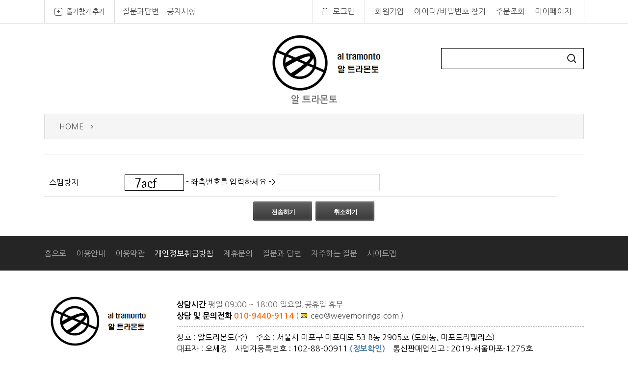

--- FILE ---
content_type: text/html; charset=euc-kr
request_url: http://www.wevemoringa.com/mall/m_etc_write.php?ckattempt=1
body_size: 9474
content:
<!DOCTYPE HTML PUBLIC "-//W3C//DTD HTML 4.01 Transitional//EN" "http://www.w3.org/TR/html4/loose.dtd">
<html>
<head>
<link rel="canonical" href="http://wevemoringa.com/">
<meta name="robots" content="index,follow">
<meta name="description" content="위브모링가, 호주모링가, 건강식품, 프리미엄쥬스, moringa, food, oil ,호주 독점수입">
<title>위브모링가</title>


	<meta http-equiv="Content-Type" content="text/html; charset=euc-kr">
	<META HTTP-EQUIV="imagetoolbar" CONTENT="no">
	<link rel="StyleSheet" HREF="css/button_basic.css" type="text/css">

	<link rel="StyleSheet" HREF="skin/incus_skin/css/morning.css" type="text/css">
	<link rel="StyleSheet" HREF="skin/incus_skin/css/orbit.css" type="text/css">

	<script src="https://code.jquery.com/jquery-1.11.3.js"></script>
	<script language="javascript" src="js/jquery.orbit.js"></script>

	<script type="text/javascript" src="./cheditor/cheditor.js"></script>
	<script type="text/javascript" src="js/hd_libc.js"></script>
	<script type="text/javascript" src="js/hd_min.js"></script>
	<script type="text/javascript" src="js/hd_objc.js"></script>
	<script type="text/javascript" src="js/skin_basic.js"></script>
	<script type="text/javascript" src="js/back_bg.js"></script>
	<script type="text/javascript" src="js/todaygoods.js"></script>

	<link rel="StyleSheet" HREF="js/bxslider/jquery.bxslider.css" type="text/css">
	<script language="javascript" src="js/bxslider/jquery.bxslider.min.js"></script>

	<script language="javascript" src="js/carouFredSel/jquery.carouFredSel-6.2.1-packed.js"></script>
	<script type="text/javascript" language="javascript" src="js/carouFredSel/helper-plugins/jquery.touchSwipe.min.js"></script>

			<script type="text/javascript" src="http://wcs.naver.net/wcslog.js"></script>
	<script type="text/javascript">
	if(!wcs_add) var wcs_add = {};
	wcs_add["wa"] = ""; //네이버 공동유입스크립트 Account ID는 [쇼핑광고센터>정보관리>정보수정] 에서 확인가능
	//if (!_nasa) var _nasa={};
	wcs.inflow("wevemoringa.com");
	</script>





















































<!-- start facebook meta tag -->
<link rel="canonical" href="http://www.wevemoringa.com/mall/m_etc_write.php?ckattempt=1">
<meta property="og:image" content=""/>
<meta property="og:title" content="알트라몬토(주)">
<meta property="og:description" content="">
<meta property="og:url" content="http://www.wevemoringa.com/mall/m_etc_write.php?ckattempt=1">
<meta name="description" content="">
<meta name="title" content="알트라몬토(주)" />
<link rel="image_src" href="" />
<!-- end facebook meta tag --></head>
<body bgcolor="#FFFFFF" text="#000000" leftmargin="0" topmargin="0" marginwidth="0" marginheight="0" >

<!--// 상단팝업 -->




<!-- 오늘본 상품
			  
<div class="wrap" style="position:relative;">
	<div style="position:absolute; z-index:1;right:-5px; top:263px;">
		<div style="position:absolute;left:10px" id="flying">

	  <div style="width:59px">
		<a href='m_cart.php'><img src="skin/incus_skin/image/bt_giftcard.gif" alt="기프트카드"></a>
		<img src="skin/incus_skin/image/moringa.jpg" alt="호주 독점 수입"></a>
		<a href='https://moringafarmaustralia.com/' target="_blank"><img src="skin/incus_skin/image/bt_giftcard2.gif" alt=""></a>
	  </div>

	  <table width="59" border="0" cellspacing="0" cellpadding="0" background="skin/incus_skin/image/R_ly_box_02.gif">
		<form name="LeftGoodsListForm">
		<input type="hidden" name="f_up_no" value="0">
		<input type="hidden" name="f_down_no" value="3">
		<tr>
		  <td><img src="skin/incus_skin/image/R_ly_box_01.gif"></td>
		</tr>
		<tr>
		  <td align=center class=thm7 style="padding-bottom:5px">
		  		  <font color="#4D4D4D"><b>0</b> EA</font>
		  		  </td>
		</tr>
		<tr>
		  <td align=center><img src="skin/incus_skin/image/N_ly_todayview_up.gif" class="banner_right"></td>
		</tr>
		<tr>
		  <td align=center style='padding-top:10px;padding-bottom:10px'>
								no<br>
				show
						  </td>
		</tr>
		<tr>
		  <td align=center><img src="skin/incus_skin/image/N_ly_todayview_down.gif" class="banner_left"></td>
		</tr>
		<tr>
		  <td><a href="#" onfocus='this.blur()'><img src="skin/incus_skin/image/R_ly_box_03.gif"></a></td>
		</tr>
		</form>
	  </table>

		<style type="text/css">
		#banner_warp{overflow:hidden;position:relative;text-align:left}
		#banner_container{position:absolute;}
		.banner{width:55px;height:240px;border:0px solid #dddddd;float:left;text-align:center}
		.banner_left{cursor:pointer}
		.banner_right{cursor:pointer}
		</style>

 </div>


<script type="text/javascript">
HD.flying.add({
	id:"flying",
	space:10
});
</script>	</div>
</div>
오늘본 상품 -->




<style type="text/css">
.wrap{width:1100px;margin:0 auto}

.top_customer_wrap {border-bottom:1px solid #dddddd}
.top_customer_wrap > .wrap{border-right:1px solid #dddddd}
.top_customer_wrap .top_smenu li{float:left}
.top_customer_wrap .top_smenu li a{display:block;line-height:47px;padding-left:15px}

.top_customer_wrap .top_smenu2{float:right;padding-right:10px}
.top_customer_wrap .top_smenu2 li{float:left;position:relative}
.top_customer_wrap .top_smenu2 li a{display:block;line-height:47px;padding-left:20px;}
.top_customer_wrap .top_smenu2 .login_icon{padding:0 20px 0 40px;border-left:1px solid #dddddd;border-right:1px solid #dddddd;background:url(skin/incus_skin/image/H_loginicon.gif);background-repeat:no-repeat;background-Position:18px 50%;}
</style>

<!----------------- 상단 커스텀영역 ------------------>
<div class="top_customer_wrap">
	<div class="wrap">
		<table width="100%" border="0" cellspacing="0" cellpadding="0" align="center">
		  <tr>
			<td>
				<ul class="top_smenu">
					<li><a href="http://www.wevemoringa.com/" style='padding:0'><img src="skin/incus_skin/image/A_top_sbt_1.gif" title="즐겨찾기"></a></li>
					
					<li><a href="m_board.php?ps_db=qna">질문과답변</a></li>
					<li><a href="m_board.php?ps_db=notice">공지사항</a></li>
					
				</ul>
			</td>
			<td>
				<ul class="top_smenu2">
										<li><a href="m_login.php" class="login_icon">로그인</a></li>
					<li>
						
						
					<a href="m_member.php">회원가입</a></li>
					<li><a href="javascript:open_window('loss', 'm_member_loss.php', 40, 40, 420, 300, 0, 0, 0, 0, 0);">아이디/비밀번호 찾기</a></li>
										<li><a href="m_order.php">주문조회</a></li>
					<li><a href="m_mypage.php" style='padding-right:15px'>마이페이지</a></li>
				</ul>
			</td>
		  </tr>
		</table>
	</div>	
</div>
<!-----------------// 상단 커스텀영역 ------------------>



<!---------------- 로고영역 ----------------->
<style type="text/css">
.top_logo_wrap > .wrap{position:relative;height:128px}
.top_logo_wrap .logo{position:absolute;left:450px;top:15px}
</style>
<div class="top_logo_wrap">
	<div class="wrap">
		
		

		<!--------- 로고 -------->
		<h1 href="index.php" class="logo"><a href='index.php' target='_self'><img src='./board_data/logo.jpg' width='250' width='131' border='0'></a></h1>

		<!--------- 검색 -------->
		<div style='position:absolute;width:275px;background-color:#FFF;padding:7px;right:0px;top:50px; border:1px #000000 solid'>
		<form method="get" action="m_search.php" name="morning_top_search" onsubmit="javascript:return check_top_search()">
		<input type="hidden" name="ps_mode" value="search">
		<input type="hidden" name="url" value="m_etc_write.php">
			<table width="100%" border="0" cellspacing="0" cellpadding="0" align="center">
			  <tr>
				<td><input type="text" name="ps_search" value="" class="input_" style='border:0;width:100%;padding:5px;background-color:#FFF'></td>
				<td width="1" style='padding-right:8px'><input type=image src="skin/incus_skin/image/A_bt_1.gif" title="검색" style='border:0'></td>
			  </tr>
			  
			</table>
			
		</form>
		
		</div>
		
	</div>
	
</div>

<div style='clear:both'></div>
<!----------------// 로고영역 ----------------->









<style type="text/css">
.top_menu_wrap{background-color:#fff;height:56px}
.top_menu_wrap > .wrap{position:relative}

.top_menu_wrap .all_category{float:left;color:#ffffff;font-size:1em;font-weight:700;line-height:65px;padding:0 30px;background-color:#ea0000;margin-right:40px;cursor:pointer}
.top_menu_wrap .all_category h3{background:url(skin/incus_skin/image/A_icon_4.gif);background-repeat:no-repeat;background-Position:100% 50%;padding-right:20px;font-size:1em;}
.top_menu_wrap .all_caetgory_container{position:absolute;left:0;top:65px;line-height:25px;display:none;width:210px}

.top_menu_wrap .top_bestmenu li{float:left;}
.top_menu_wrap .top_bestmenu li a{display:block;font-size:1em;font-weight:bolder;color:#ffffff;line-height:65px;padding-right:20px;margin-right:20px;background:url(skin/incus_skin/image/A_line_1.gif);background-repeat:no-repeat;background-Position:100% 50%;}
.top_menu_wrap .top_bestmenu li:last-child a{background:url()}
</style>
<!--------------- 상단메뉴영역 --------------->
<div class="top_menu_wrap">
	<div class="wrap">


		<!------------------ 서브페이지에서만 카테고리보이기 ------------------>
		 
<style type="text/css">
@import url(http://fonts.googleapis.com/earlyaccess/nanumgothic.css);
.left_category {width:100%; margin-bottom:10px; margin-left:0px;}
.left_category li{position:relative;z-index:10;padding:16px 36px 16px 36px; text-align:center;  }
.left_category li a{ font-size:19px; font-weight:bold; color:#777;}
.left_category > li > a{padding:0px;}
.left_category > li > a:hover{ color:#999;}

.left_category > li > ul{position:absolute;left:0px;top:42px;border:3px solid #5483FB;width:180px; background-color:#fff;opacity: 1;z-index:100; 
font-weight:normal; -moz-border-radius: 10px;
-webkit-border-radius: 10px;
border-radius: 10px;}
.left_category li li{padding:5px 0 5px 10px; float:left; width:180px; text-align:left;}
.left_category > li > ul > li{position:relative;z-index:10}
.left_category > li > ul > li > a{border-bottom:0px solid #dddddd;padding:5px 0 5px 10px;font-size:13px; margin:0; font-weight:lighter;  color:#000;}
.left_category > li > ul > li > a:hover{ color:#6666CC;  width:100%; height:auto; line-height:1.3em;}

.left_category > li > ul > li > ul{position:absolute;left:160px;top:0;border:3px solid #3C5CAF;width:160px;background-color:#ffffff;z-index:100;-moz-border-radius: 10px;
-webkit-border-radius: 10px;
border-radius: 10px;}
.left_category > li > ul > li > ul > li > a{border-bottom:0px solid #dddddd;padding:0px;font-size:12px;font-weight:lighter; line-height:1.3em; width:120px; color:#000;}
.left_category > li > ul > li > ul > li > a:hover{color:#6666CC;}

.left_category a{text-decoration:none}
.left_category > li > ul{display:none}
.left_category > li > ul > li > ul{display:none}

.sub_bt li a{padding-bottom:5px; padding-left:7px;  }
.sub_bt li a:hover{background-color:#FFFFFF;}
</style>

<!--- 마우스 효과 --->
<script type="text/javascript">
$(function(){
	$(".left_category li").bind("mouseenter",function(){
		$(this).css({"background-color":""});
		$(this).find("> ul").show();		
	})

	$(".left_category li").bind("mouseleave",function(){
		$(this).css({"background-color":""});
		$(this).find("> ul").hide();		
	})
})
</script>
<!---// 마우스 효과 --->

<!--- 카테고리 출력 --->

<ul class="left_category">
					<li><a href="m_mall_list.php?ps_ctid=07000000" >
	  알 트라몬토	</a>
	  <!-- 2단계 -->
														<!--// 2단계 -->
  </li>
			</ul>
<!---// 카테고리 출력 --->			  
			  
		  



		
	</div>
</div>
<!---------------// 상단메뉴영역 --------------->
<div style='height:0px'></div>










<!------------------ 서브페이지일때만 실행 (mall_bottom.html 파일에 닫기부분과 같이 사용됨) ------------------->
<div class="wrap">
<!------------------// 서브페이지일때만 실행 (mall_bottom.html 파일에 닫기부분과 같이 사용됨) ------------------->







<!------------------ 마이페이지일때만 실행 (mall_bottom.html 파일에 닫기부분과 같이 사용됨) ------------------->
<!------------------// 마이페이지일때만 실행 (mall_bottom.html 파일에 닫기부분과 같이 사용됨) -------------------><!------- 도로명주소 ------->
<script src="http://dmaps.daum.net/map_js_init/postcode.v2.js"></script>
<script>
    function sample4_execDaumPostcode(zip,address1,dosun) {
        new daum.Postcode({
            oncomplete: function(data) {
                // 팝업에서 검색결과 항목을 클릭했을때 실행할 코드를 작성하는 부분.

                // 도로명 주소의 노출 규칙에 따라 주소를 조합한다.
                // 내려오는 변수가 값이 없는 경우엔 공백('')값을 가지므로, 이를 참고하여 분기 한다.
                //var fullRoadAddr = data.roadAddress; // 도로명 주소 변수
                var extraRoadAddr = ''; // 도로명 조합형 주소 변수

                if (data.userSelectedType === 'R') { // 사용자가 도로명 주소를 선택했을 경우
                    fullRoadAddr = data.roadAddress;

                } else { // 사용자가 지번 주소를 선택했을 경우(J)
                    fullRoadAddr = data.jibunAddress;
                }

                // 법정동명이 있을 경우 추가한다.
                if(data.bname !== ''){
                    extraRoadAddr += data.bname;
                }
                // 건물명이 있을 경우 추가한다.
                if(data.buildingName !== ''){
                    extraRoadAddr += (extraRoadAddr !== '' ? ', ' + data.buildingName : data.buildingName);
                }
                // 도로명, 지번 조합형 주소가 있을 경우, 괄호까지 추가한 최종 문자열을 만든다.
                if(extraRoadAddr !== ''){
                    extraRoadAddr = ' (' + extraRoadAddr + ')';
                }
                // 도로명, 지번 주소의 유무에 따라 해당 조합형 주소를 추가한다.
                if(fullRoadAddr !== ''){
                    fullRoadAddr += extraRoadAddr;
                }

                // 우편번호와 주소 정보를 해당 필드에 넣는다.
                //document.getElementById(zip1).value = data.postcode1;
                //document.getElementById(zip2).value = data.postcode2;
				//document.getElementById(zip1).value = data.zonecode.substr(0,3); ; //5자리우편번호
				//document.getElementById(zip2).value = data.zonecode.substr(3,2); ; //5자리우편번호

				document.getElementById(zip).value = data.zonecode; //5자리우편번호
                document.getElementById(address1).value = fullRoadAddr;			//도로명주소
                //document.getElementById(address2).value = data.jibunAddress;	//지번주소

                // 사용자가 '선택 안함'을 클릭한 경우, 예상 주소라는 표시를 해준다.
                if(data.autoRoadAddress) {
                    //예상되는 도로명 주소에 조합형 주소를 추가한다.
                    var expRoadAddr = data.autoRoadAddress + extraRoadAddr;
                    //document.getElementById("guide").innerHTML = '(예상 도로명 주소 : ' + expRoadAddr + ')';

                } else if(data.autoJibunAddress) {
                    var expJibunAddr = data.autoJibunAddress;
                    //document.getElementById("guide").innerHTML = '(예상 지번 주소 : ' + expJibunAddr + ')';

                } else {
                    //document.getElementById("guide").innerHTML = '';
                }

				if(dosun == "dosun"){
					get_dosun();
				}


            }
        }).open();
    }
</script>



















<!-- iOS에서는 position:fixed 버그가 있음, 적용하는 사이트에 맞게 position:absolute 등을 이용하여 top,left값 조정 필요 -->
<div id="layer" style="display:none;position:fixed;overflow:hidden;z-index:1001;-webkit-overflow-scrolling:touch;">
<img src="//t1.daumcdn.net/localimg/localimages/07/postcode/320/close.png" id="btnCloseLayer" style="cursor:pointer;position:absolute;right:-3px;top:-3px;z-index:1" onclick="closeDaumPostcode()" alt="닫기 버튼">
</div>

<script src="http://dmaps.daum.net/map_js_init/postcode.v2.js"></script>

<!--<script src="https://ssl.daumcdn.net/dmaps/map_js_init/postcode.v2.js"></script>-->
<script>
    // 우편번호 찾기 화면을 넣을 element
    var element_layer = document.getElementById('layer');

    function closeDaumPostcode() {
        // iframe을 넣은 element를 안보이게 한다.
        element_layer.style.display = 'none';
    }

	function sample2_execDaumPostcode(zip,address1,dosun) {
        new daum.Postcode({
            oncomplete: function(data) {
                // 검색결과 항목을 클릭했을때 실행할 코드를 작성하는 부분.

                // 각 주소의 노출 규칙에 따라 주소를 조합한다.
                // 내려오는 변수가 값이 없는 경우엔 공백('')값을 가지므로, 이를 참고하여 분기 한다.
                var fullAddr = data.address; // 최종 주소 변수
                var extraAddr = ''; // 조합형 주소 변수

                // 기본 주소가 도로명 타입일때 조합한다.
                if(data.addressType === 'R'){
                    //법정동명이 있을 경우 추가한다.
                    if(data.bname !== ''){
                        extraAddr += data.bname;
                    }
                    // 건물명이 있을 경우 추가한다.
                    if(data.buildingName !== ''){
                        extraAddr += (extraAddr !== '' ? ', ' + data.buildingName : data.buildingName);
                    }
                    // 조합형주소의 유무에 따라 양쪽에 괄호를 추가하여 최종 주소를 만든다.
                    fullAddr += (extraAddr !== '' ? ' ('+ extraAddr +')' : '');
                }

                // 우편번호와 주소 정보를 해당 필드에 넣는다.
                document.getElementById(zip).value = data.zonecode; //5자리 새우편번호 사용
                document.getElementById(address1).value = fullAddr;
                //document.getElementById('sample2_addressEnglish').value = data.addressEnglish; //영문주소

                // iframe을 넣은 element를 안보이게 한다.
                // (autoClose:false 기능을 이용한다면, 아래 코드를 제거해야 화면에서 사라지지 않는다.)
                element_layer.style.display = 'none';

				if(dosun == "dosun"){
					get_dosun();
				}
            },
            width : '100%',
            height : '100%',
            maxSuggestItems : 5
        }).embed(element_layer);

        // iframe을 넣은 element를 보이게 한다.
        element_layer.style.display = 'block';

        // iframe을 넣은 element의 위치를 화면의 가운데로 이동시킨다.
        initLayerPosition();


    }

    // 브라우저의 크기 변경에 따라 레이어를 가운데로 이동시키고자 하실때에는
    // resize이벤트나, orientationchange이벤트를 이용하여 값이 변경될때마다 아래 함수를 실행 시켜 주시거나,
    // 직접 element_layer의 top,left값을 수정해 주시면 됩니다.
    function initLayerPosition(){
        var width = 600; //우편번호서비스가 들어갈 element의 width
        var height = 700; //우편번호서비스가 들어갈 element의 height
        var borderWidth = 5; //샘플에서 사용하는 border의 두께

        // 위에서 선언한 값들을 실제 element에 넣는다.
        element_layer.style.width = width + 'px';
        element_layer.style.height = height + 'px';
        element_layer.style.border = borderWidth + 'px solid';
        // 실행되는 순간의 화면 너비와 높이 값을 가져와서 중앙에 뜰 수 있도록 위치를 계산한다.
        element_layer.style.left = (((window.innerWidth || document.documentElement.clientWidth) - width)/2 - borderWidth) + 'px';
        element_layer.style.top = (((window.innerHeight || document.documentElement.clientHeight) - height)/2 - borderWidth) + 'px';
    }
</script><link href="http://ajax.googleapis.com/ajax/libs/jqueryui/1.8/themes/base/jquery-ui.css" rel="stylesheet" type="text/css"/>
<script src="http://ajax.googleapis.com/ajax/libs/jquery/1.5/jquery.min.js"></script>
<script src="http://ajax.googleapis.com/ajax/libs/jqueryui/1.8/jquery-ui.min.js"></script>

<script language="javascript">
function check_sin() {
    var m=document.morning_board;

	if ("undefined" != typeof m.accept2){
		if (m.accept2.checked != true ) {
			alert("[개인정보처리방침] 에 동의하여 주세요.");
			m.accept2.focus();
			return false;
		}
	}

    
    
	
	
	
	

    /* 추가필드 */
																																																										

	
	
	
	


	if ("undefined" != typeof m.spamcode_chk){
		if (m.spamcode_chk.value == "") {
			alert("스팸코드를 입력해주세요.");
			return false;
		}
	}
	m.submit();
}

</script>

			<div class='navi_design'>
				<ul><li><a href="index.php" class=category_m>HOME</a></li><li></li></ul>
			</div>
			

<h2 style='font-size:22px;font-weight:bolder;padding:15px 0 ;border-bottom:1px solid #dddddd;margin-bottom:30px'>
	</h2>





<form enctype="multipart/form-data" method="post" action="m_board_ok.php?ckattempt=1&ps_mode=write&" name="morning_board" id="morning_board" style="margin:0">
<input type="hidden" name="ps_db" value="adminbbs">
<input type="hidden" name="board_subject" value="[]폼에 접수되었습니다.">
<input type="hidden" name="ps_etc_uid" value="">
<input type="hidden" name="ps_boid" value="">
<input type="hidden" name="ps_line" value="">
<input type="hidden" name="ps_choi" value="">
<input type="hidden" name="ps_divi" value="">
<input type="hidden" name="ps_sele" value="">
<input type="hidden" name="ps_ques" value="">
<input type="hidden" name="ps_page" value="">
<input type="hidden" name="goods_id" value="">
<input type="hidden" name="ps_category" value="">
<input type="hidden" name="ps_out" value="">
<input type="hidden" name="ps_msg" value="접수가 완료되었습니다.^^"><!-- 작성완료후 멘트를 띄우실때 입력.. -->
<input type="hidden" name="ps_url" value="m_etc_write.php?ps_uid="><!-- 멘트를 띄우고 이동하실 경로 입력 -->
<input type="hidden" name="ps_add_spamcode">
<input type="hidden" name="now_time" value="23502">
<input type="hidden" name="amode" value="formmail">




<table width="95%" border="0" cellspacing="1" cellpadding="1" align="center" bgcolor=#C9C9C9>
<input type="hidden" name="p_mode" value="up">
  <tr>
    <td bgcolor=#ffffff>
		<table border="0" cellspacing="5" cellpadding="15" align="center" width="100%" align=center bgcolor=#F2F2F2>
		  <tr>
			<td bgcolor=#ffffff>
			  <style type="text/css">
			  .thtd_container{padding:10px;border-bottom:1px solid #dddddd;}
			  .th{width:15%;float:left;vertical-align:middle;min-height:35px;line-height:35px}
			  .td{width:85%;float:left;vertical-align:middle;min-height:35px;line-height:35px}

			  
			  </style>
			  
			  
			  			  
			  

			  

			  
			  
			  

			  
			  
			  


			  
			  
			  
			  
			  
			  
			  
			  
			  
			  







			  <div class="thtd_container">			  
				  <div class="th">스팸방지</div>
				  <div class="td">
						<table border="0" cellspacing="0" cellpadding="0">
						  <tr>
							<td><img src="spamcode/chsignup.php?PHPSESSID=06bj8ji29n2a25ngvqq1t7r515" id='protect_img' onclick="chang_image()" style='cursor:pointer'></td>
							<td>&nbsp;- 좌측번호를 입력하세요 -> <input type="text" name="spamcode_chk" id="spamcode_chk" class="input_" style='vertical-align:middle'></td>
						  </tr>
						</table>

						<script type="text/javascript">
						function chang_image(){
							$("#protect_img").attr("src","");
							$("#protect_img").attr("src","spamcode/chsignup.php?PHPSESSID=06bj8ji29n2a25ngvqq1t7r515");
						}
						</script>
				  </div>
				  <div style='clear:both'></div>
			  </div>

			</td>
		  </tr>
		</table>
	</td>
  </tr>
</table>

<table border="0" cellspacing="0" cellpadding="0" align="center" style='margin:0 auto'>
  <tr>
    <td style='padding:10px'>
		  <div class="bt_type">
				<div style='float:left;'><a href="#none" class="bt_type4_gr_4" onclick="check_sin()">전송하기</a></div>
				<div style='float:left;padding-left:5px'><a href="index.php" class="bt_type4_gr_4" >취소하기</a></div>
		  </div>
	</td>
  </tr>
</table>

</form>



<table width="100%" border="0" cellspacing="0" cellpadding="0" align="center">
  <tr>
    <td height=20></td>
  </tr>
</table>



<!--http://docs.jquery.com/UI/Datepicker-->
<script>
var calData = {
monthNamesShort:['1월','2월','3월','4월','5월','6월','7월','8월','9월','10월','11월','12월'],
monthNames:['1월','2월','3월','4월','5월','6월','7월','8월','9월','10월','11월','12월'],
dayNamesMin: ['일','월','화','수','목','금','토'],
weekHeader: 'Wk',
firstDay:0, //무슨요일부터 시작하는지
//minDate:'-1m +1w', //1달 하고 1주일뒤까지
//maxDate:'+1m +1w', //1달 하고 1주일뒤까지
dateFormat: 'yy-mm-dd', //날짜표출 형식 (2012-04-19)
autoSize: false, //body 상위 태그의 설정에 따름
changeMonth: true, //월변경가능
changeYear: true, //년변경가능
showMonthAfterYear: true, // 년뒤에 월 표시
showOn: 'both', // 엘리먼트와이미지 동시 사용 (both, button)
buttonImageOnly: true, // 이미지 표시
buttonText: '', //버튼텍스트 표시
//buttonImage: 'images/btn_cale.gif', //이미지주소, input 박스옆 달력 아이콘
yearRange:'2026:2031' //2012~2020년까지
}//
$('#addtext1_value').datepicker(calData);
$('#addtext2_value').datepicker(calData);
$('#addtext3_value').datepicker(calData);
$('#addtext4_value').datepicker(calData);
$('#addtext5_value').datepicker(calData);
$('#addtext6_value').datepicker(calData);
$('#addtext7_value').datepicker(calData);
$('#addtext8_value').datepicker(calData);
$('#addtext9_value').datepicker(calData);
$('#addtext10_value').datepicker(calData);
</script>
<script type="text/javascript">
//네이버체크아웃
wcs_do();
</script>

<!------------------ 마이페이지일때만 실행 (mall_header.html 파일에 열기부분과 같이 사용됨) ------------------->
<!------------------// 마이페이지일때만 실행 (mall_header.html 파일에 열기부분과 같이 사용됨) ------------------->











<!------------------ 서브페이지일때만 실행 (mall_header.html 파일에 열기부분과 같이 사용됨) ------------------->
</div>
<!------------------// 서브페이지일때만 실행 (mall_header.html 파일에 열기부분과 같이 사용됨) ------------------->








<style type="text/css">
.bottom_menu_wrap{background-color:#252525;height:70px;}
.bottom_menu_wrap .wrap li{float:left}
.bottom_menu_wrap .wrap li a{display:block;line-height:70px;color:#ffffff;padding-right:20px;font-size:1em;color:#a3a3a3}

.bottom_address > .wrap{padding:40px 0}
</style>

<div class="bottom_menu_wrap">
		<ul class="wrap">
			<li><a href="index.php">홈으로</a></li>
			<li><a href="m_page.php?ps_pname=page_use">이용안내</a></li>
			<li><a href="m_page.php?ps_pname=page_member2">이용약관</a></li>
			<li><a href="m_page.php?ps_pname=page_private2" style='color:#ffffff'>개인정보취급방침</a></li>
			<li><a href="m_etc_write.php?ps_uid=1">제휴문의</a></li>
			<li><a href="m_board.php?ps_db=qna">질문과 답변</a></li>
			<li><a href="m_board.php?ps_db=faq">자주하는 질문</a></li>
			<li><a href="m_sitemap.php">사이트맵</a></li>
		</ul>
		<div style='clear:both'></div>
</div>

<div class="bottom_address">
		<div class="wrap">
			<table width="100%" border="0" cellspacing="0" cellpadding="0" align="center">
			  <tr>
				<td width="1">
					<div style='padding-bottom:7px'><a href='index.php' target='_self'><img src='./board_data/%BE%CB%C6%AE%B6%F3%B8%F3%C5%E4___%B7%CE%B0%ED.PNG' width='220' width='220' border='0'></a></div>



					  <!-- ------------------- 에스크로마크 ------------------- -->
					  					  <!--- KCP 에스크로 --->
					  <div>
						  <a href='#none' onclick="window.open('http://admin.kcp.co.kr/Modules/escrow/kcp_pop.jsp?site_cd=A8MFS','escrow','location=no,directories=no,resizable=no,status=no,toolbar=no,scrollbars=no,width=500,height=450,top=100,left=150')"><img src="skin/incus_skin/image/bt_escrow_mark_kcp.gif"></a>
					  </div>
					  					  <!-- -------------------// 에스크로마크 ------------------- -->
				</td>
				<td style='padding-left:50px;line-height:25px;color:#838383'>

					<div style='border-bottom:1px dashed #a7a7a7;padding-bottom:10px;margin-bottom:10px'>
						<b>상담시간</b> <font color="#666666">평일 09:00 ~ 18:00
일요일,공휴일 휴무</font><br>
						<b>상담 및 문의전화 <font color="#FF6600">010-9440-9114</font></b> 
						<font color="#666666">( <i class="fa fa-envelope"></i> 
						<a href="javascript:open_window('mailer', 'm_mailer.php?ps_rmail=Y2VvQHdldmVtb3JpbmdhLmNvbQ%3D%3D&ps_rname=(주)위브모링가', 40, 40, 720, 500, 0, 0, 0, 0, 0);" style='background:url(skin/incus_skin/image/A_icon_3.gif);background-repeat:no-repeat;background-Position:0% 50%;padding-left:20px'>ceo@wevemoringa.com</a> )</font>


					</div>
					<div>
						상호 : 알트라몬토(주)&nbsp;&nbsp;&nbsp;&nbsp;주소 : 서울시 마포구 마포대로 53 B동 2905호 (도화동, 마포트라팰리스)<br>
						대표자 : 오세정&nbsp;&nbsp;&nbsp;&nbsp;사업자등록번호 : 102-88-00911 <font style='color:#ff6600'><a href='#none' onclick="window.open('http://www.ftc.go.kr/info/bizinfo/communicationViewPopup.jsp?wrkr_no=1028800911','ftc','location=no,directories=no,resizable=no,status=no,toolbar=no,scrollbars,width=750,height=700,top=100,left=150')" style="color:#4079AC;font-weight:bolder">(정보확인)</a></font>&nbsp;&nbsp;&nbsp;&nbsp;통신판매업신고 : 2019-서울마포-1275호<br>
						개인정보관리책임자 : 
						이지은&nbsp;&nbsp;&nbsp;&nbsp;개인정보보호기간 : 회원탈퇴시<br>
						호스팅서비스제공업체 : 인커스
					</div>
				</td>
			  </tr>
			</table>	
		</div>
</div>
</body>
</html>

<!--
 PROGRAM 

 Total Program Operation Time : 0.0278
-->


<!--
--------------------------[ 가가몰 저작권 명시 ]--------------------------
본 쇼핑몰(가가몰)은 가가홈페이지디자이너(http://hdesigner.net)에서만 판매됩니다.
가가몰의 부분적인 소스(코딩,프로그램소스)를 재조합하여 별도의 스킨을 제작
하거나 재판매 하는 행위는 금지합니다.
----------------------------------------------------------------------------
가가몰은 1회구입시 하나의 사이트에서만 설치운영이 가능하며 복제하여 허가 없이 
사용되는 것을 금지합니다. (라이센스 권한에 대한 내용은 당사 홈페이지 참조)
----------------------------------------------------------------------------
website : http://hdesigner.net
tel : 0505-988-0112
ceo : sin yong sang
------------------------------------------------------------------------------>

--- FILE ---
content_type: text/css
request_url: http://www.wevemoringa.com/mall/skin/incus_skin/css/morning.css
body_size: 2179
content:
	

	@font-face {
	  font-family: 'Nanum Gothic';
	  font-style: normal;
	  font-weight: 400;
	  src: url('../../../css/fonts/nanum-gothic-v16-korean-regular.eot'); /* IE9 Compat Modes */
	  src: local('NanumGothic'),
		   url('../../../css/fonts/nanum-gothic-v16-korean-regular.eot?#iefix') format('embedded-opentype'), /* IE6-IE8 */
		   url('../../../css/fonts/nanum-gothic-v16-korean-regular.woff2') format('woff2'), /* Super Modern Browsers */
		   url('../../../css/fonts/nanum-gothic-v16-korean-regular.woff') format('woff'), /* Modern Browsers */
		   url('../../../css/fonts/nanum-gothic-v16-korean-regular.ttf') format('truetype'), /* Safari, Android, iOS */
		   url('../../../css/fonts/nanum-gothic-v16-korean-regular.svg#NanumGothic') format('svg'); /* Legacy iOS */
	}

	/* 요소(element) 여백 초기화  
	@import url("http://font.dmax.kr/Nbg/NanumBarunGothic.css?v=1");
	*/
	html, body,
	div, span,
	dl, dt, dd, ul, ol, li,
	h1, h2, h3, h4, h5, h6,
	blockquote, p, address, pre, cite,
	form, fieldset, input, textarea, select,
	table, th, td {
		margin:0;
		padding:0;
		}

	/* 테이블설정 */
	table, th, td{
		margin:0;
	}

	/* 목록 */
	ol, ul,li { list-style:none;padding:0;margin:0 }
	caption{display:none}

	/* 테두리 없애기 */
	fieldset, img, abbr,acronym { border:0 none; } 


	/* 테이블 - 마크업에 'cellspacing="0"' 지정 함께 필요 */
	table {
		border-collapse: separate;
		border-spacing:0;
		border:0 none;
		}

	/* 텍스트 관련 요소 초기화 */
	address, em, cite, th {
		font-weight:normal;
		font-style:normal;
		}
	ins { text-decoration:none; }
	del { text-decoration:line-through; }

	/* body 스타일 */
	body,td,div {
		color:#000000;
		font-size:16px;
		line-height:23px;
		font-family:"Nanum Gothic","돋움", Dotum, "굴림", Gulim, Verdana, AppleGothic, sans-serif;
	}

	/* 링크 */
	a, a:link {color:#4f4f4f;text-decoration:none;} 
	a:hover {color:#f00;text-decoration:none;}
	a:active {color:#f00;text-decoration:none;} 

	/* 이미지, 폼관련 요소 */
	label, select, input, textarea,span {
		vertical-align:middle;
	}

	select {
		padding:7px;
		font-size:14px;
		border:1px solid #9b9b9b
	}

	.thm7{font-size:7pt; font-family:tahoma;letter-spacing: 0pt}
	.dod8_{font-size:8pt; font-family:'돋움';letter-spacing: 0pt}
	.dod8{font-size:8pt; font-family:'돋움';letter-spacing: 0pt}

	.input_{padding:8px;border:1px solid #D8D8D8;font-size:15px}

	/* 시중가,판매가,포인트,상품명,간략설명*/
	.goodsName{padding-bottom:10px;font-weight:400}
	.goodsMarketPrice{display:block;color:#787878}
	.goodsPrice{font-size:1.2em;font-family:tahoma;font-weight:bolder;color:red;padding-bottom:8px}
	.goodsPoint{color:#3f7d9e}
	.goodsAdvance{color:#9c9c9c;font-size:0.9em;padding-bottom:8px}
	

	.goodsNumberIcon{position:relative;left:0px;top:0px;}
	.goodsNumberIcon img{display:block;position:absolute;z-index:1; left:0px; top:0px;}

	/* 카테고리 네비게이션 */
	.category_m{letter-spacing: 0px;}

	/* 필수입력마크 */
	.p{color:red;font-weight:bolder;padding-right:6px}

	/* 약관 */
	.member_agree h1{margin-bottom:5px}
	.member_agree h2{margin-bottom:5px;font-size:16px}
	.member_agree ol{margin-bottom:15px;padding-left:20px}
	.member_agree p{margin-bottom:15px;padding-left:20px}

	/* 상품목록 카테고리 상단버튼 */
	.bt_category_top{display:block;padding:14px;color:#333333;text-decoration:none;}
	a.bt_category_top:hover{font-weight:bolder;text-decoration:none;background-color:#fff8dd}

	/* 상품구매 가격내역 정보 */
	.userinfo_priceinfo{border-top:2px solid #3a3a3a;border-bottom:2px solid #3a3a3a;margin-top:10px;margin-bottom:10px}
	.userinfo_priceinfo td,.userinfo_priceinfo th{padding:12px;border-right:1px solid #dddddd;width:25%}
	.userinfo_priceinfo th{background-color:#ebebeb;font-weight:bolder}
	.userinfo_priceinfo td{text-align:center;font-family:tahoma;font-size:22px;font-weight:bolder;position:relative;padding:30px;}
	.userinfo_priceinfo_end{border-right:0;color:#db0000}
	.userinfo_priceinfo td div{position:absolute; z-index:1;right:-13px;top:32px;}

	.userinfo_priceinfo2{border-bottom:1px solid #dddddd;padding-bottom:10px;margin-bottom:10px}
	.userinfo_priceinfo2 span{display:inline-block;width:120px;}
	.total_price_show{color:red;font-weight:bolder;font-family:tahoma;font-size:20px}

	/* 장바구니 수량 */
	.cartnum_box{border-collapse:collapse;background-color:#ffffff}
	.cartnum_box td{border:1px solid #dddddd;padding:0;}
	.cartnum_box td input{border:0;text-align:center}

	/* 장바구니스탭 */
	.cart_step_number{border-radius:100px;border:1px solid #d2d2d2;background-color:#f2f2f2;color:#7d7d7d;font-size:20px;text-align:center;width:60px;height:60px;line-height:60px;padding:0}
	.cart_step_number_over{border-radius:100px;border:1px solid #242424;background-color:#242424;color:#ffffff;font-size:20px;text-align:center;width:60px;height:60px;line-height:60px;padding:0}
	.cart_step_number_line{height:1px;border-top:1px solid #d2d2d2}
	.cart_step_space{width:30px}
	.cart_step_text{padding-top:10px;text-align:center}

	/* 네비게이션 디자인 */
	.navi_design{background-color:#F5F5F5;border:1px solid #dddddd;text-align:left;height:50px;line-height:50px;}
	.navi_design ul{float:left;padding-left:10px}
	.navi_design ul li{float:left;padding:0 20px;background:url(../image/A_icon_7.gif);background-repeat:no-repeat;background-Position:100% 50%;}
	.navi_design ul li:last-child{background:url();}
	.subtitle{padding:20px 0;font-weight:bolder;}
	.subtitle_line{border-bottom:1px solid #dddddd}

	

	.input_ess{background:url(../../../image/input_ess.gif);background-repeat:no-repeat;background-Position:0% 0%;}
	.formtitle{padding:10px 0 10px 25px;margin-top:20px;font-weight:normal;text-align:left;font-size:1.2em;background:url(../../../image/icon_point.gif);background-repeat:no-repeat;background-Position:0px 50%;}

	/* 관리자전용알림 */
	.adminmess{background-color:#edefd6;border:1px solid #ccd189;padding:15px;text-align:center;color:#8c9339;display:block}

--- FILE ---
content_type: application/javascript
request_url: http://www.wevemoringa.com/mall/js/skin_basic.js
body_size: 13341
content:
// ----------------------------------------------------------
// input 포커스넘기기 (주민번호,전화번호)
// ----------------------------------------------------------
function next_input(h,nextnum,nextinput){
	var f = h.form;
	if(h.value.length >= nextnum){
		f.elements[nextinput].focus(); 
	}		
}


// ----------------------------------------------------------
// 가격 3자리 점찍기
// ----------------------------------------------------------
function money_format(n){
	var str = (n<0)? "-": "";
	var s = (n<0)? -n+"": n+"";
	var len = s.length;
	for(var i=0; i<len; i++){
		str += s.charAt(i);
		var j = len-i;
		if(j>1 && j%3==1)
			str +=",";
	}
	return str;
}


// ----------------------------------------------------------
// 주문넘기기
// ----------------------------------------------------------
function order_end(form_name){
	form_name.ps_mode.value = "write";
	form_name.action = "m_userinfo_ok.php";
	form_name.submit();
	return true;
}

function order_back(form_name){
	form_name.ps_mode.value = "back";
	form_name.action = "m_userinfo.php";
	form_name.submit();
	return true;
}

// ----------------------------------------------------------
// 이메일검증
// ----------------------------------------------------------
function isEmail(s){
  var str = s.search(/^\s*[\w\~\-\.]+\@[\w\~\-]+(\.[\w\~\-]+)+\s*$/g);
  return str;
}


// ----------------------------------------------------------
// 우편번호
// ----------------------------------------------------------
function openzipcode1() {
    window.open("zipcode/zipcode.php?form=morning&zip1=zip1&zip2=zip2&address=address1","zipwin","width=520,height=260,toolbar=no,location=no,directories=no,status=no,menubar=no,scrollbars,resizable=no");
}

function openzipcode2() {
    window.open("zipcode/zipcode.php?form=morning&zip1=zip3&zip2=zip4&address=address2","zipwin","width=520,height=260,toolbar=no,location=no,directories=no,status=no,menubar=no,scrollbars,resizable=no");
}


// ----------------------------------------------------------
// 아이디 중복 검사
// ----------------------------------------------------------
function openoverlap() {
    var m=document.morning;

    if (m.id.value == "") {
        alert("ID는 필수 사항 입니다. 입력해 주세요.");
        m.id.focus();
        return false;
    }

    if ((m.id.value.length < 6) || (m.id.value.length > 16)) {
        alert("ID는 6글자 이상, 16글자 이하이여야 합니다.");
        m.id.focus();
        return false;
    }
    window.open("m_overlap.php?form=morning&focus=id&muid="+m.id.value,"overlap","width=420,height=250,toolbar=no,location=no,directories=no,status=no,menubar=no,scrollbars=no,resizable=no");
}


// ----------------------------------------------------------
// 입력창 늘리기
// ----------------------------------------------------------
function zoomform(zooms){
    if(navigator.appName == 'Netscape') {
        alert("[입력창 늘리기]는\n\n익스플러4.0 이상의 브라우저를 사용해야\n\n사용 가능한 기능버튼입니다.\n\n네스케이프에서는 이용할 수 없습니다.");
        return;
    }

    zooms.rows = zooms.rows+5;

    //if(zooms.rows == 3){zooms.rows =  10;}
    //else if(zooms.rows == 10){zooms.rows =  20;}
    //else if(zooms.rows == 15){zooms.rows =  20;}
    //else if(zooms.rows == 20){zooms.rows =  30;}
    //else if(zooms.rows == 30){zooms.rows =  40;}
    //else {zooms.rows =  3;}
}

function zoomform2(n){
	if($("#"+n).css("height") == "488px"){
		$("#"+n).css("height","100");
	}else{
		$("#"+n).css("height","500");
	}
}

// ----------------------------------------------------------
// 이미지 팝업창
// ----------------------------------------------------------
function show_image(uid,img,width,height) {
    newWin = window.open("m_show_image.php?image="+img+"&uid="+uid,"show","width="+width+",height="+height+",top=50,left=130,toolbar=no,location=no,directories=no,status=no,menubar=no,scrollbars=no,resizable=no");
}

function show_mall_image(uid,img,width,height) {
    newWin = window.open("m_show_image.php?image="+img+"&uid="+uid,"show","width="+width+",height="+height+",toolbar=no,location=no,directories=no,status=no,menubar=no,scrollbars=no,resizable=no");
}

function show_board_image(img,width,height) {
    newWin = window.open("m_show_board_image.php?image="+img,"show","width="+width+",height="+height+",toolbar=no,location=no,directories=no,status=no,menubar=no,scrollbars=yes,resizable=no");
}

var p_sel_num = 0;
function select_radio(num) {
   p_sel_num =  num;
}


// ----------------------------------------------------------
// 투표
// ----------------------------------------------------------
function submit_vote() {
   if (p_sel_num == 0) {
      alert('설문 예제중에서 1개를 선택하신후 [투표] 버튼을 눌러주세요.');
      return;
   }
   winopen("m_poll_vote.php?num="+p_sel_num,"설문조사",500,500);
}

function view_vote() {
   winopen("m_poll_view.php?","설문조사",500,500);
}


// ----------------------------------------------------------
// 새창약식띄우기
// ----------------------------------------------------------
function winopen(url,title,w,h) {
		newwin = window.open(url,title,"toolbar=0,location=0,status=0,menubar=0,scrollbars=yes,resizable=1,width=" + w + ",height=" + h + ",alwaysRadised=0");
		newwin.focus();
}


// ----------------------------------------------------------
// 메인 로그인 부분
// ----------------------------------------------------------
function check_main_login() {
    var m=document.morning_main_login;

	//alert(m.ps_murl.value);
	if(m.ps_ssl.value == 1 && m.ps_murl.value)
	{
		m.action = m.ps_murl.value;
	}

    if (m.login_id.value.length == "") {
       alert("아이디를 입력하여 주세요");
       m.login_id.focus();
       return false;
    }

    if (m.login_pass.value.length == "") {
       alert("패스워드를 입력하여 주세요");
       m.login_pass.focus();
      return false;
    }

	m.submit();

}


// ----------------------------------------------------------
// 좌측 로그인 부분
// ----------------------------------------------------------
function check_left_login() 
{
    var m=document.morning_left_login;

	//alert(m.ps_murl.value);
	if(m.ps_ssl.value == 1 && m.ps_murl.value)
	{
		m.action = m.ps_murl.value;
	}

    if (m.login_id.value.length == "") 
	{
        alert("아이디를 입력하여 주세요");
        m.login_id.focus();
        return false;
    }

    if (m.login_pass.value.length == "") 
	{
        alert("패스워드를 입력하여 주세요");
        m.login_pass.focus();
       return false;
    }

	m.submit();
}


// ----------------------------------------------------------
// 회원 아이디나 찾기 패스워드 찾기
// ----------------------------------------------------------
function check_member_loss() {
    var m=document.morning_loss;

	if(m.ps_ssl.value == 1 && m.ps_murl.value)
	{
		m.action = m.ps_murl.value;
	}

    if ("undefined" != typeof m.loss_id){
		if (m.loss_id.value.length == "") {
		   alert(" 아이디를 입력하여 주십시오. ");
		   m.loss_id.focus();
		   return false;
		}
	}

    if (m.loss_name.value.length == "") {
       alert(" 이름을 입력하여 주십시오. ");
       m.loss_name.focus();
       return false;
    }

    if (m.loss_email.value.length == "") {
       alert(" 이메일주소를 입력하여 주십시오. ");
       m.loss_email.focus();
      return false;
    }

	m.submit();

}


// ----------------------------------------------------------
// 회원 탈퇴
// ----------------------------------------------------------
function check_member_delete() {
    var m=document.morning_delete;

    if (m.del_id.value.length == "") {
       alert(" 아이디를 입력하여 주십시오. ");
       m.del_id.focus();
       return false;
    }

    if (m.del_pass.value.length == "") {
       alert(" 패스워드를 입력하여 주십시오. ");
       m.del_pass.focus();
      return false;
    }

    if (m.del_name.value.length == "") {
       alert(" 이름을 입력하여 주십시오. ");
       m.del_name.focus();
       return false;
    }

    if (m.del_email.value.length == "") {
       alert(" 이메일을 입력하여 주십시오. ");
       m.del_email.focus();
      return false;
    }

}


// ----------------------------------------------------------
// 간단한 서치
// ----------------------------------------------------------
function check_top_search() {
    var m=document.morning_top_search;

    if (m.ps_search.value.length == "") {
       alert("검색어를 입력하여 주십시오");
       m.ps_search.focus();
       return false;
    }
}


// ----------------------------------------------------------
// 새창 열기 기본 스크립트
// ----------------------------------------------------------
function open_window(name, url, left, top, width, height, toolbar, menubar, statusbar, scrollbar, resizable)
{
  toolbar_str = toolbar ? 'yes' : 'no';
  menubar_str = menubar ? 'yes' : 'no';
  statusbar_str = statusbar ? 'yes' : 'no';
  scrollbar_str = scrollbar ? 'yes' : 'no';
  resizable_str = resizable ? 'yes' : 'no';

  newWin= window.open(url, name, 'left='+left+',top='+top+',width='+width+',height='+height+',toolbar='+toolbar_str+',menubar='+menubar_str+',status='+statusbar_str+',scrollbars='+scrollbar_str+',resizable='+resizable_str);
}


// ----------------------------------------------------------
// 회원 약관 확인 폼
// ----------------------------------------------------------
function check_license_submit() {

	if(!document.license.accept.checked) {
		alert("[회원 약관 및 개인정보 보호정책] 을\n\n읽으시고 동의하시는 분만 회원 가입을 하실수 있습니다..\n\n모두 읽으신후 동의하시면 체크를 하신후 회원 가입하여 주세요");
		return false;
	}
	return true;
}

function accept_all_agree(){
	if($("input:checkbox[name='all_agree']:checked").val() == "1"){
		$("input:radio[name='accept']").eq(0).attr("checked","checked");
		$("input:radio[name='accept2']").eq(0).attr("checked","checked");
	}else{
		$("input:radio[name='accept']").eq(1).attr("checked","checked");
		$("input:radio[name='accept2']").eq(1).attr("checked","checked");
	}
}

// ----------------------------------------------------------
// 아이디 중복 검사 ( 회원 )
// ----------------------------------------------------------
function open_member_overlap() {
    var m=document.morning;

    if (m.m_id.value == "") {
        alert("ID는 필수 사항 입니다. 입력해 주세요.");
        m.m_id.focus();
        return false;
    }

    if ((m.m_id.value.length < 6) || (m.m_id.value.length > 16)) {
        alert("ID는 6글자 이상, 16글자 이하이여야 합니다.");
        m.m_id.focus();
        return false;
    }

    window.open("m_overlap.php?form=morning&focus=m_id&muid="+m.m_id.value,"overlap","width=420,height=250,toolbar=no,location=no,directories=no,status=no,menubar=no,scrollbars=no,resizable=no");
}


// ----------------------------------------------------------
// 회원 가입 체크폼
// ----------------------------------------------------------
function check_member_form() {
		var m=document.morning;

		if(m.ps_ssl.value == 1 && m.ps_murl.value)
		{
			 m.action = m.ps_murl.value;
		}

		if ("undefined" != typeof m.mobile_confirm_number){
			if (m.mobile_confirm.value.length < 1) {
			   alert("휴대폰 인증번호를 정확히 입력해주세요.");
			   m.mobile_confirm.focus();
			   return false;
			}

			if (m.mobile_confirm.value != m.mobile_confirm_number.value) {
			   alert("휴대폰 인증번호가 틀립니다. 다시 인증해주세요.");
			   m.mobile_confirm.focus();
			   return false;
			}
		}

		if ("undefined" != typeof m.email_confirm_number){
			if (m.email_confirm.value.length < 1) {
			   alert("이메일 인증번호를 정확히 입력해주세요.");
			   m.email_confirm.focus();
			   return false;
			}

			if (m.email_confirm.value != m.email_confirm_number.value) {
			   alert("이메일 인증번호가 틀립니다. 다시 인증해주세요.");
			   m.email_confirm.focus();
			   return false;
			}
		}

		if ("undefined" != typeof m.m_id){
			if (!m.m_id.value) {
			   alert("아이디를 입력해주세요..");
			   m.m_id.focus();
			   return false;
			}

			if (!m.id_check.value) {
			   alert("중복되지 않은 아이디를 정확하게 입력해주세요.");
			   m.m_id.focus();
			   return false;
			}
		}

		if ("undefined" == typeof m.old_pass){
			if (m.pass1.value.length < 6 || (m.pass1.value.length > 16)) {
			   alert("[비밀번호]는 6글자 이상, 16글자 이하의 영문,숫자 혼합으로 이용하셔야 합니다.");
			   m.pass1.focus();
			   return false;
			}
			if(!/[a-z]/i.test(m.pass1.value) || !/[0-9]/.test(m.pass1.value)) { 
			   alert("[비밀번호]는 6글자 이상, 16글자 이하의 영문,숫자 혼합으로 이용하셔야 합니다.");
			   m.pass1.focus();
			   return false;
			}
		}else{
			if(m.pass1.value.length > 0){
				if (m.pass1.value.length < 6 || (m.pass1.value.length > 16)) {
				   alert("[비밀번호]는 6글자 이상, 16글자 이하의 영문,숫자 혼합으로 이용하셔야 합니다.");
				   m.pass1.focus();
				   return false;
				}
				if(!/[a-z]/i.test(m.pass1.value) || !/[0-9]/.test(m.pass1.value)) { 
				   alert("[비밀번호]는 6글자 이상, 16글자 이하의 영문,숫자 혼합으로 이용하셔야 합니다.");
				   m.pass1.focus();
				   return false;
				}
			}
		}

		if ("undefined" == typeof m.old_pass){
			if (m.pass1.value.length < 6 || (m.pass1.value.length > 16)) {
			   alert("[비밀번호]는 6글자 이상, 16글자 이하이여야 합니다.");
			   m.pass1.focus();
			   return false;
			}
		}

		if ((m.pass1.value) != (m.pass2.value)) {
			alert("비밀번호 같지 않습니다 정확히 입력해 주세요. ");
			m.pass1.focus();
			return false;
		}

		if (m.name.value.length == "") {
			alert("[이름]는 필수 항목입니다. 입력 하여 주세요.");
			m.name.focus();
			return false;
		}

		if ("undefined" == typeof m.old_pass){
			if (m.sex[0].checked != true && m.sex[1].checked != true) {
				alert("[성별]을 선택해주세요.");
				m.sex[0].focus();
				return false;
			}
		}



		if (m.tel2_01.value.length == "" || m.tel2_02.value.length == "" || m.tel2_03.value.length == "") {
			alert("휴대폰번호를 정확히 입력하여 주세요");
			m.tel2_01.focus();
			return false;
		}

		

		if ((m.zip.value.length == "")) {
			alert("우편번호를 입력하여 주세요");
			m.zip.focus();
			return false;
		}

		if (m.address1.value.length == "") {
			alert("주소를 입력하여 주세요");
			m.address1.focus();
			return false;
		}

		if (m.email1.value.length < 2) {
			alert("[E-mail] 주소를 정확하게 입력하여 주세요.");
			m.email1.focus();
			return false;
		}

		if (m.email2.value.length < 5) {
			alert("[E-mail] 주소를 정확하게 입력하여 주세요.");
			return false;
		}

		m.target = "target_frame1";
		m.submit();

}


// ----------------------------------------------------------
// 휴대폰인증
// ----------------------------------------------------------
//휴대폰인증
function mobile_confirm_ok(){
	var m = document.morning;

	if(m.mobile_confirm.value.length > 4){
		if(m.mobile_confirm.value == m.mobile_confirm_number.value){
			$("#mobile_confirm").fadeOut(500); //대조값과 일치하면 없애기
		}
	}
}

function mobile_confirm_reset(){
	var m = document.morning;

	m.mobile_confirm.value=""; //입력값초기화
	if ("undefined" != typeof m.mobile_confirm_number){
		m.mobile_confirm_number.value=""; //대조값 초기화
	}
	$("#mobile_confirm").fadeOut(300); //인증번호 입력폼 없애기
	$("#bt_mobile_confirm").show(); //인증폼 버튼 보이기
}

function send_confirm_sms(num){
	var m = document.morning;

	if(m.tel2_01.value.length < 3 || m.tel2_02.value.length < 3 || m.tel2_03.value.length < 4){
		alert("휴대폰 번호를 정확히 입력해주세요.");
		return;
	}

	m.mobile_confirm.value = "";

	$.ajax({
		   type: "POST",
		   url: "./m_member_ok.php",    
		   data: "ps_mode=mobile_confirm&mobile_number="+num,
			   
		   success: function(req){
				if ("undefined" != typeof m.mobile_confirm_number){
					m.mobile_confirm_number.value = req;
				}
				$("#mobile_confirm").fadeIn(500);
				$("#bt_mobile_confirm").hide();
		   }});
}



// ----------------------------------------------------------
// 이메일인증
// ----------------------------------------------------------
function email_confirm_ok(){
	var m = document.morning;

	if(m.email_confirm.value.length > 4){
		if(m.email_confirm.value == m.email_confirm_number.value){
			$("#email_confirm").fadeOut(500); //대조값과 일치하면 없애기
		}
	}
}

function email_confirm_reset(){
	var m = document.morning;

	m.email_confirm.value=""; //입력값초기화
	if ("undefined" != typeof m.email_confirm_number){
		m.email_confirm_number.value=""; //대조값 초기화
	}
	$("#email_confirm").fadeOut(300); //인증번호 입력폼 없애기
	$("#bt_email_confirm").show(); //인증폼 버튼 보이기
}

function send_confirm_email(num){
	var m = document.morning;

	if(m.email1.value.length < 3 || m.email2.value.length < 3){
		alert("이메일주소를 정확히 입력해주세요.");
		return;
	}

	m.email_confirm.value = "";

	$.ajax({
		   type: "POST",
		   url: "./m_member_ok.php",    
		   data: "ps_mode=email_confirm&email="+num,
			   
		   success: function(req){
				if ("undefined" != typeof m.email_confirm_number){
					m.email_confirm_number.value = req;
				}
				$("#email_confirm").fadeIn(500);
				$("#bt_email_confirm").hide();
		   }});
}

// ----------------------------------------------------------
// 회원정보수정폼
// ----------------------------------------------------------
function check_member_modify() {
	var m=document.morning;

	//alert(m.ps_murl.value);
	if(m.ps_ssl.value == 1 && m.ps_murl.value)
	{
		 m.action = m.ps_murl.value;
	}

	if (m.old_pass.value == "") {
		alert("기존의 비밀번호를 입력하여 주세요. ");
		m.old_pass.focus();
		return false;
	}

	if (m.pass1.value != m.pass2.value) {
		alert("비밀번호 같지 않습니다 정확히 입력해 주세요. ");
		m.pass1.focus();
		return false;
	}

	if (m.name.value.length == "") {
		alert("[이름]는 필수 항목입니다. 입력 하여 주세요.");
		m.name.focus();
		return false;
	}

	if (m.email.value.length < 4) {
		alert("[E-mail] 주소가 부정확합니다. 확인해 주십시오");
		m.email.focus();
		return false;
	}

	if ((m.zip.value.length == "")) {
		alert("우편번호를 입력하여 주세요");
		m.zip.focus();
		return false;
	}

	if (m.address1.value.length == "") {
		alert("주소를 입력하여 주세요");
		m.address1.focus();
		return false;
	}

	if (m.tel1.value.length == "") {
		alert("전화를 입력하여 주세요");
		m.tel1.focus();
		return false;
	}

}


// ----------------------------------------------------------
// 주문서 입력폼 체크
// ----------------------------------------------------------
function check_userinfo() {

	var m=document.morning;

	//alert(m.ps_murl.value);
	if(m.ps_ssl.value == 1 && m.ps_murl.value)
	{
		 m.action = m.ps_murl.value;
	}

	if ("undefined" != typeof m.accept1){
		if ( m.accept1.checked == false) {
			alert("개인정보보호정책 동의버튼을 클릭해주세요." );
			m.accept1.focus();
			return false;
		}
	}

	if ( m.buyer_name1.value.length == "" ) {
		alert("[구매자 성함]는 필수 항목 입니다. 입력해 주십시오." );
		m.buyer_name1.focus();
		return false;
	}


	if (!m["buyer_tel1[0]"].value || !m["buyer_tel1[1]"].value || !m["buyer_tel1[2]"].value) {
		alert( "[전화번호]는 필수 항목 입니다. 입력해 주십시오." );
		m["buyer_tel1[0]"].focus();
		return false;
	}

	if ( !m["buyer_tel2[0]"].value || !m["buyer_tel2[1]"].value || !m["buyer_tel2[2]"].value ) {
		alert( "[휴대폰번호]는 필수 항목 입니다. 입력해 주십시오." );
		m["buyer_tel2[0]"].focus();
		return false;
	}

	if ("undefined" != typeof m.buyer_zip1){
		if ( m.buyer_zip1.value.length == "") {
			alert( "[우편번호]는 필수 항목 입니다. 입력해 주십시오." );
			m.buyer_zip1.focus();
			return false;
		}
	}

	if ( m.address1.value.length == "" ) {
		alert( "[구매자 주소]는 필수 항목 입니다. 입력해 주십시오." );
		m.address1.focus();
		return false;
	}

	if ( m.buyer_email.value.length == "" ) {
		alert( "[구매자 메일]는 필수 항목 입니다. 입력해 주십시오." );
		m.buyer_email.focus();
		return false;
	}

	if ( m.buyer_name3.value.length == "" ) {
		alert( "배송 받는분의 이름을 입력해 주세요." );
		m.buyer_name3.focus();
		return false;
	}

	if ( !m["buyer_tel3[0]"].value || !m["buyer_tel3[1]"].value || !m["buyer_tel3[2]"].value) {
		alert( "배송 받는분의 연락처를 남겨주세요." );
		m["buyer_tel3[0]"].focus();
		return false;
	}

	if ( !m["buyer_tel4[0]"].value || !m["buyer_tel4[1]"].value || !m["buyer_tel4[2]"].value ) {
		alert( "배송 받는분의 휴대폰을 남겨주세요." );
		m["buyer_tel4[0]"].focus();
		return false;
	}

	if ("undefined" != typeof m.buyer_zip2){
		if ( m.buyer_zip2.value.length == "") {
			alert( "[우편번호]는 필수 항목 입니다. 입력해 주십시오." );
			m.buyer_zip2.focus();
			return false;
		}
	}

	if ( m.address2.value.length == "" ) {
		alert( "[배송지 주소]는 필수 항목 입니다. 입력해 주십시오." );
		m.address2.focus();
		return false;
	}

	if ("undefined" != typeof m.use_buyer_point){
		if(m.use_buyer_point.value > 0){
			var use_buyer_point = m.use_buyer_point.value; 
			if(use_buyer_point.substr(use_buyer_point.length-1,1) != "0"){
				alert("적립금은 10원 단위로 사용하실 수 있습니다.");
				return false;
			}
		}
	}

	if ("undefined" != typeof m.buyer_payment){

		if(!$("input:radio[name='buyer_payment']:checked").val()){
			alert( "결제방법을 선택해 주세요." );
			return false;
		}

		if($("input:radio[name='buyer_payment']:checked").val() == "2" && $("input:text[name='buyer_name2']").val() == ""){
			alert( "입금자의 성함을 입력하세요." );
			return false;
		}


		if($("input:radio[name='buyer_payment']:checked").val() != "1"){

			/*전자세금계산서*/
			if($("input:radio[name='buyer_receipt']:checked").val() == "1"){
				if(!$("input:text[name='buyer_company_num']").val() || 
					!$("input:text[name='buyer_company_name']").val() || 
					!$("input:text[name='buyer_company_company']").val() || 
					!$("input:text[name='buyer_company_tel']").val() || 
					!$("input:text[name='buyer_company_condition']").val() || 
					!$("input:text[name='buyer_company_item']").val() || 
					!$("input:text[name='buyer_company_address']").val() || 
					!$("input:text[name='buyer_company_email']").val()
				){
					alert( "세금계산서 발행에 필요한 모든 정보들을 정확히 입력해 주세요." );
					return false;
				}
			}

			/*현금영수증(개인)*/
			if($("input:radio[name='buyer_receipt']:checked").val() == "2"){
				if(!$("input:text[name='buyer_cash_hp']").val()){
					alert( "현금영수증 발행에 필요한 핸드폰번호를 입력해주세요." );
					return false;
				}
			}

			/*현금영수증(회사)*/
			if($("input:radio[name='buyer_receipt']:checked").val() == "3"){
				if(!$("input:text[name='buyer_cash_company']").val()){
					alert( "현금영수증 발행에 필요한 사업자번호를 입력해주세요." );
					return false;
				}
			}
		}
	}

	m.submit();
}

// ----------------------------------------------------------
// 주문서확인폼 체크
// ----------------------------------------------------------
function check_userinfo_confirm() {
	var m=document.morning;

	//alert(m.ps_murl.value);
	if(m.ps_ssl.value == 1 && m.ps_murl.value)
	{
		 m.action = m.ps_murl.value;
	}
}

// ----------------------------------------------------------
// 같은 내용 카피
// ----------------------------------------------------------
function accept_check(){
   var m = document.morning;
   m.buyer_name3.value = m.buyer_name1.value;
   m["buyer_tel3[0]"].value = m["buyer_tel1[0]"].value;
   m["buyer_tel3[1]"].value = m["buyer_tel1[1]"].value;
   m["buyer_tel3[2]"].value = m["buyer_tel1[2]"].value;
   m["buyer_tel4[0]"].value = m["buyer_tel2[0]"].value;
   m["buyer_tel4[1]"].value = m["buyer_tel2[1]"].value;
   m["buyer_tel4[2]"].value = m["buyer_tel2[2]"].value;
   
   if ("undefined" != typeof m.buyer_zip2){
	   m.buyer_zip2.value = m.buyer_zip1.value;
   }

   m.address2.value = m.address1.value;
   m.address2_.value = m.address1_.value;

   get_dosun();
}

// ----------------------------------------------------------
// 에러시 체크
// ----------------------------------------------------------
function error (elem,text) {
	window.alert(text);
	elem.select();
	elem.focus();
}


// ----------------------------------------------------------
// 주민번호 체크
// ----------------------------------------------------------
function jumincheck(jumin1 ,jumin2) {

		var str_jumin1 = jumin1.value;
		var jumin1_err = jumin1;
		var str_jumin2 = jumin2.value;
		var jumin2_err = jumin2;
		var checkImg='';


		var i3=0
		for (var i=0;i<str_jumin1.length;i++)
		{
		    var ch1 = str_jumin1.substring(i,i+1);
		    if (ch1<'0' || ch1>'9') { i3=i3+1 }
		}
		if ((str_jumin1 == '') || ( i3 != 0 ))
		{
  		  error(jumin1_err,'주민등록번호가 잘못되었습니다.\n\n다시입력해주세요!');
  		  return false;
		}


		var i4=0
		for (var i=0;i<str_jumin2.length;i++)
		{
		    var ch1 = str_jumin2.substring(i,i+1);
		    if (ch1<'0' || ch1>'9') { i4=i4+1 }
		}
		if ((str_jumin2 == '') || ( i4 != 0 ))
		{
		    error(jumin2_err,'주민등록번호가 잘못되었습니다.\n\n다시입력해주세요!');
		    return false;
		}

//		if(str_jumin1.substring(0,1) < 4)
//		{
//   	  error(jumin2_err,'주민등록번호가 잘못되었습니다.\n\n다시입력해주세요!');
//   	  return false;
//		}

		if(str_jumin2.substring(0,1) > 2)
		{
		    error(jumin2_err,'주민등록번호가 잘못되었습니다.\n\n다시입력해주세요!');
		    return false;
		}

		if((str_jumin1.length > 7) || (str_jumin2.length > 8))
		{
		    error(jumin2_err,'주민등록번호가 잘못되었습니다.\n\n다시입력해주세요!');
		    return false;
		}

		if ((str_jumin1 == '72') || ( str_jumin2 == '18'))
		{
		  error(jumin1_err,'주민등록번호가 잘못되었습니다.\n\n다시입력해주세요!');
		  return false;
		}

		var f1=str_jumin1.substring(0,1)
		var f2=str_jumin1.substring(1,2)
		var f3=str_jumin1.substring(2,3)
		var f4=str_jumin1.substring(3,4)
		var f5=str_jumin1.substring(4,5)
		var f6=str_jumin1.substring(5,6)
		var hap=f1*2+f2*3+f3*4+f4*5+f5*6+f6*7
		var l1=str_jumin2.substring(0,1)
		var l2=str_jumin2.substring(1,2)
		var l3=str_jumin2.substring(2,3)
		var l4=str_jumin2.substring(3,4)
		var l5=str_jumin2.substring(4,5)
		var l6=str_jumin2.substring(5,6)
		var l7=str_jumin2.substring(6,7)
		hap=hap+l1*8+l2*9+l3*2+l4*3+l5*4+l6*5
		hap=hap%11
		hap=11-hap
		hap=hap%10
		if (hap != l7)
		{
		  error(jumin1_err,'주민등록번호가 잘못되었습니다.\n\n다시입력해주세요!');
		  return false;
		}

		var i9=0

		return true;

}


// ----------------------------------------------------------
// 삭제시 물어보는 스크립트
// ----------------------------------------------------------
function del_really(){
    if (confirm('\n삭제는 복구가 불가능합니다.\n삭제시 데이터는 완전 삭제됩니다.\n\n(정말로 삭제하시겠습니까?)\n')) return true;
    return false;
}


// ----------------------------------------------------------
// 폼 메일러
// ----------------------------------------------------------
function morning_mailer_check() {
    var m=document.morning_mailer;

    if (m.mailer_receive_email.value.length == "") {
       alert("받는분 이메일은 필수 입니다.");
       m.mailer_receive_email.focus();
      return false;
    }

    if (m.mailer_subject.value.length == "") {
       alert("메일 제목은 필수 입니다.");
       m.mailer_subject.focus();
      return false;
    }

    if (m.mailer_body.value.length == "") {
       alert("메일 내용은 필수 입니다.");
       m.mailer_body.focus();
      return false;
    }

	m.submit();

}


// ----------------------------------------------------------
// 콜센터 메일러
// ----------------------------------------------------------
function morning_callmailer_check() {
    var m=document.morning_board;


	if ("undefined" != typeof m.accept2){
		if (m.accept2.checked != true) {
		   alert("개인정보취급방침에 동의해주세요.");
		   m.accept2.focus(); 
		   return false;
		}
	}

    if (m.board_name.value == "") {
       alert("성함을 입력하세요");
       m.board_name.focus();
      return false;
    }

    if (m.q_mode.value == "") {
       alert("상담종목을 선택하세요");
       m.q_mode.focus();
      return false;
    }

    if (m.board_email.value == "") {
       alert("답변을 받을 메일주소를 입력하세요.");
       m.board_email.focus();
      return false;
    }

    if (m.board_subject.value == "") {
       alert("제목을 입력하세요.");
       m.board_subject.focus();
      return false;
    }

    if (m.board_body.value == "") {
       alert("내용을 입력하세요.");
       m.board_body.focus();
      return false;
    }

		m.target = "target_frame1";
		m.submit();
}


// ----------------------------------------------------------
// 폼 메일러
// ----------------------------------------------------------
function morning_recommend_check() {
    var m=document.morning_mailer;

    if (m.mailer_receive_email.value.length == "") {
       alert("받는분 이메일은 필수 입니다.");
       m.mailer_receive_email.focus();
      return false;
    }
}

function really_all(){
    if (confirm('\n삭제는 복구가 불가능합니다.\n삭제시 데이터는 완전 삭제됩니다.\n\n(정말로 삭제 하시겠습니까?)\n')) 
	{ 
	  document.uid_check_form.submit();
	}
    return false;
}


// ----------------------------------------------------------
// PHPSCHOOL 로야님의 소스 
// ----------------------------------------------------------
function setEmbed() 
{ 
  var obj = new String; 
  var parameter = new String; 
  var embed = new String; 
  var html = new String; 
  var allParameter = new String; 
  var clsid = new String; 
  var codebase = new String; 
  var pluginspace = new String; 
  var embedType = new String; 
  var src = new String; 
  var width = new String; 
  var height = new String; 

    
  this.init = function( getType , s ,w , h ) { 
      
      if ( getType == "flash") 
      { 

        clsid = "D27CDB6E-AE6D-11cf-96B8-444553540000";        
        codebase = "http://download.macromedia.com/pub/shockwave/cabs/flash/swflash.cab#version=6,0,29,0"; 
        pluginspage = "http://www.macromedia.com/go/getflashplayer"; 
        embedType = "application/x-shockwave-flash"; 
      } 
      /* type 추가 
      else if ( ) 
      { 
      } 
      */ 
            
      parameter += "<param name='movie' value='"+ s + "'>\n";  
      parameter += "<param name='quality' value='high'>\n";    
      
      src = s; 
      width = w; 
      height = h; 
  } 
  
  this.parameter = function( parm , value ) {      
      parameter += "<param name='"+parm +"' value='"+ value + "'>\n";        
      allParameter += " "+parm + "='"+ value+"'"; 
  }  
  
  this.show = function() { 
      if ( clsid ) 
      { 
        obj = "<object classid=\"clsid:"+ clsid +"\" codebase=\""+ codebase +"\" width='"+ width +"' height='"+ height +"'>\n"; 
      } 
      
      embed = "<embed src='" + src + "' pluginspage='"+ pluginspage + "' type='"+ embedType + "' width='"+ width + "' height='"+ height +"'"+ allParameter +" ></embed>\n"; 
      
      if ( obj ) 
      { 
        embed += "</object>\n"; 
      } 
      
      html = obj + parameter + embed; 
      
      document.write( html );  
  } 
  
}


// ----------------------------------------------------------
// 쿠폰관련
// ----------------------------------------------------------
// 쿠폰받기창 띄우기 
function coupon_view(cuid){
	open_window('coupon', 'm_coupon_view.php?ps_cuid='+cuid, 40, 40, 780, 450, 0, 0, 0, 1, 1);
}

// 쿠폰 카테고리 확인창
function coupon_muse(cuid){
	open_window('coupon', 'm_coupon_use.php?ps_mode=category&ps_cuid='+cuid, 40, 40, 430, 300, 0, 0, 0, 1, 1);
}

function coupon_suse(cuid){
	open_window('coupon', 'm_coupon_use.php?ps_mode=goods&ps_cuid='+cuid, 40, 40, 430, 300, 0, 0, 0, 1, 1);
}


// ----------------------------------------------------------
//maxlength 만큼 옮기면 다음으로 이동하기.... onkeyup="nextFocus('form1','jumin1','jumin2')"
// ----------------------------------------------------------
function nextFocus(sFormName,sNow,sNext)
{
	var sForm = 'document.'+ sFormName +'.'
	var oNow = eval(sForm + sNow);

	if (typeof oNow == 'object')
	{
		if ( oNow.value.length == oNow.maxLength)
		{
			var oNext = eval(sForm + sNext);

			if ((typeof oNext) == 'object')
				oNext.focus();
		}
	}
}


// ----------------------------------------------------------
// 주민번호체크
// ----------------------------------------------------------
function jumin_chk(numbers){

	fmt = /^\d{6}[1234]\d{6}$/;
	if (!fmt.test(numbers)) {
		alert('잘못된 주민등록번호입니다.'); return false;
	}

	birthYear = (numbers.charAt(6) <= '2') ? '19' : '20';
	birthYear += numbers.substr(0, 2);
	birthMonth = numbers.substr(2, 2) - 1;
	birthDate = numbers.substr(4, 2);
	birth = new Date(birthYear, birthMonth, birthDate);

	if ( birth.getYear()%100 != numbers.substr(0, 2) || birth.getMonth() != birthMonth || birth.getDate() != birthDate) {
		alert('잘못된 주민등록번호입니다.');
		return false;
	}

	buf = new Array(13);
	for (i = 0; i < 13; i++) buf[i] = parseInt(numbers.charAt(i));

	multipliers = [2,3,4,5,6,7,8,9,2,3,4,5];
	for (i = 0, sum = 0; i < 12; i++) sum += (buf[i] *= multipliers[i]);

	if ((11 - (sum % 11)) % 10 != buf[12]) {
		alert('잘못된 주민등록번호입니다.');
		return false;
	}
	return true;

}


// ----------------------------------------------------------
// 찜바구니에서 장바구니담기
// ----------------------------------------------------------
function zzcart(form_name){
	var m = form_name;

	if ("undefined" != typeof m.goods_option1){
		if (m.goods_option1.value == ",,,0") {
		   alert("옵션을 선택하세요.");
		   return;
		}
	}

	if ("undefined" != typeof m.goods_option2){
		if (m.goods_option2.value == ",,,0") {
		   alert("옵션을 선택하세요.");
		   return;
		}
	}

	if ("undefined" != typeof m.goods_option3){
		if (m.goods_option3.value == ",,,0") {
		   alert("옵션을 선택하세요.");
		   return;
		}
	}

	if ("undefined" != typeof m.goods_option4){
		if (m.goods_option4.value == ",,,0") {
		   alert("옵션을 선택하세요.");
		   return;
		}
	}

	if ("undefined" != typeof m.goods_option5){
		if (m.goods_option5.value == ",,,0") {
		   alert("옵션을 선택하세요.");
		   return;
		}
	}

	if ("undefined" != typeof m.goods_option6){
		if (m.goods_option6.value == ",,,0") {
		   alert("옵션을 선택하세요.");
		   return;
		}
	}

	if ("undefined" != typeof m.goods_option8){
		if (m.goods_option8.value == ",,,0") {
		   alert("옵션을 선택하세요.");
		   return;
		}
	}

	m.action = "m_cart.php";
	m.submit();
	return;
}


// ----------------------------------------------------------
// onoff 레이어
// ----------------------------------------------------------
function _IDLY(obj){return document.getElementById(obj)}
function onofflayer(obj,mode)
{
	obj = _IDLY(obj);
	if (mode) obj.style.display = mode;
	else obj.style.display = (obj.style.display!="none") ? "none" : "block";
}


// ----------------------------------------------------------
// 게시물 전체선택
// ----------------------------------------------------------
function check_it_all() { 
        var from=document.uid_check_form;
		var uid_check = document.getElementsByName("uid_check[]");

        if(from.but.checked==true){ 
              for ( i=0;i < uid_check.length;i++) {                  
                              uid_check[i].checked = true;              
                } 
        }else{ 
                for ( i=0;i < uid_check.length;i++) {                  
                                uid_check[i].checked =false;              
                } 
      } 
}


// ----------------------------------------------------------
// 공유하기에 사용하는 링크
// ----------------------------------------------------------
function goTwitter(msg,url) {
  var href = "http://twitter.com/home?status=" + encodeURIComponent(msg) + " " + encodeURIComponent(url);
  var twitter = window.open(href, 'twitter', '');
  twitter.focus();
}
function goFaceBook(msg,url) {
  var href = "http://www.facebook.com/sharer.php?u=" + url + "&t=" + encodeURIComponent(msg);
  var facebook = window.open(href, 'facebook', '');
  facebook.focus();
}
function goMe2Day(msg,url,tag) {
  var href = "http://me2day.net/posts/new?new_post[body]=" + encodeURIComponent(msg) + " " + encodeURIComponent(url) + "&new_post[tags]=" + encodeURIComponent(tag);
  var me2Day = window.open(href, 'me2Day', '');
  me2Day.focus();
}


// ----------------------------------------------------------
// 찜
// ----------------------------------------------------------
function Zzim(uid,mode) {
	//dynamic.src = "m_mylist_write.php?goods_num="+uid+"&mymode="+mode;
	target_frame1.location.href="m_mylist_write.php?goods_num="+uid+"&mymode="+mode;
}


// ----------------------------------------------------------
// 쇼하이드
// ----------------------------------------------------------
function show(p){
	//document.getElementById(p).style.display='block';
	$("#"+p).show();
}
function hide(p){
    //document.getElementById(p).style.display='none';
	$("#"+p).hide();
}


// ----------------------------------------------------------
// 장바구니담기
// ----------------------------------------------------------
function sendcart(form_name, c_flag,url){

		var m = form_name;
		var bonpum = 0;

		if(m.listBuy.value != "on"){
			if ("undefined" != typeof m.goods_option8 || "undefined" != typeof m.goods_option8_multi){

				//본품옵션 있는지 확인
				var op_end_num = $(".op1_value").length; //옵션갯수
				
				for(var i=0;i<op_end_num;i++){
					var old_op1 = $(".op1_value").eq(i).val();

					if(old_op1.indexOf('goods_option8') > -1){
						bonpum++;
					}
				}

				//리스트..
				if(op_end_num == "0"){
					if(m.goods_option8.value == ",,,0"){
						bonpum=0;
					}else{
						bonpum=1;
					}
				}


				if(bonpum < 1){
					alert("* 표시의 본품옵션은 필수 선택입니다.");
					$("select[name='goods_option8'] option:eq(0)").attr("selected","selected");
					return;
				}
			}
		}else{
					if ("undefined" != typeof m.goods_option8){
						if(m.goods_option8.value == ",,,0"){
							alert("* 표시의 본품옵션은 필수 선택입니다.");
							return;
						}
					}
		}

		form_name.ps_select.value = c_flag;
		if(c_flag == "C"){
			form_name.target = "target_frame1";
		}else{
			form_name.target = "";
		}

		if(!url){
			form_name.action = "m_cart.php";
		}else{
			form_name.charset = 'utf-8';
			form_name.action = url;
		}

		form_name.submit();
		return;
}


// ----------------------------------------------------------
// 장바구니 수량수정
// ----------------------------------------------------------
function cart_change(form_name, c_flag){

		form_name.ps_caid.value = c_flag;

		form_name.action = "m_cart.php";
		form_name.submit();

		return;
}


// ----------------------------------------------------------
// 3자리마다 점찍기
// ----------------------------------------------------------
function addCommas(strValue){ 
	var objRegExp = new RegExp('(-?[0-9]+)([0-9]{3})'); 

	while(objRegExp.test(strValue)) { 
		strValue = strValue.replace(objRegExp, '$1,$2'); 
	} 

	/*소수점처리 (달러표기일때..)
	var str_arr = strValue.split(".");

	if(str_arr[1].length == "1"){
		str_arr[1] = str_arr[1]+"0";
	}else{
		str_arr[1] = str_arr[1].substr(0,2);
	}

	strValue = str_arr[0]+"."+str_arr[1];
	*/

	return strValue; 
}


// ----------------------------------------------------------
// 상품 상세보기 수량올리기버튼
// ----------------------------------------------------------
function good_cal(val)
{
	if (val > 0){
		goods.ps_num.value = (goods.ps_num.value*1) + 1;
	} else {
		if(goods.ps_num.value>1){ 
			goods.ps_num.value = goods.ps_num.value - 1;
		}
	}

	all_chk_price(); //전체돌리기

	return;
}


// ----------------------------------------------------------
// 도선료
// ----------------------------------------------------------
function get_dosun(){
	$("input:text[name='use_buyer_point']").val($("input:text[name='use_buyer_point']").val()*1);
	var delivery_dosun = $("input:hidden[name='delivery_dosun']").val();
	var delivery_dosun_price = $("input:hidden[name='delivery_dosun_price']").val();
	var delivery_dosun2 = $("input:hidden[name='delivery_dosun2']").val();
	var delivery_dosun_price2 = $("input:hidden[name='delivery_dosun_price2']").val();
	var delivery_dosun3 = $("input:hidden[name='delivery_dosun3']").val();
	var delivery_dosun_price3 = $("input:hidden[name='delivery_dosun_price3']").val();

	var delivery_method = $("input:radio[name='delivery_method']:checked").val();
	
	var delivery_dosun_arr = delivery_dosun.split("/");
	var delivery_dosun2_arr = delivery_dosun2.split("/");
	var delivery_dosun3_arr = delivery_dosun3.split("/");

	var address2 = $("input:text[name='address2']").val();
	$("input:hidden[name='ps_delivery_dosun']").val(0);

	if(address2){
		for(i=0;i<delivery_dosun_arr.length;i++){
			if(address2.indexOf(delivery_dosun_arr[i]) > -1){
				if(delivery_dosun_price > 0){
					$("input:hidden[name='ps_delivery_dosun']").val(delivery_dosun_price);
				}
			}
		}

		

		for(i=0;i<delivery_dosun2_arr.length;i++){
			if(address2.indexOf(delivery_dosun2_arr[i]) > -1){
				if(delivery_dosun_price2 > 0){
					$("input:hidden[name='ps_delivery_dosun']").val(delivery_dosun_price2);
				}
			}
		}

		

		for(i=0;i<delivery_dosun3_arr.length;i++){
			if(address2.indexOf(delivery_dosun3_arr[i]) > -1){
				if(delivery_dosun_price3 > 0){
					$("input:hidden[name='ps_delivery_dosun']").val(delivery_dosun_price3);
				}
			}
		}
	}

	//착불인지..
	if ("undefined" != typeof delivery_method){
		if(delivery_method.indexOf("착불") > -1){
			$("input:hidden[name='ps_delivery_dosun']").val("0");
		}
	}

	point_check();
}

// ----------------------------------------------------------
// 주문서작성 mall_userinfo.html
// ----------------------------------------------------------
function point_check() {
    var m = document.morning;
    var account_price		= 0;
    var total_price			= m.ps_total_price.value;	//순수상품금액
	var delivery_price_bak	= m.basic_delivery_price1.value;	//무개별포함 총 배송비
	var delivery_price		= delivery_price_bak;
	var total_pay			= (total_price*1)+(delivery_price*1); //배송비포함 총 결제액
	var delivery_max_price	= 0;
	var wrapping_price		= 0;
	var coupon_use			= 0;
	var coupon_price		= 0;
	var cf_besong_type		= m.cf_besong_type.value;
	var user_point			= m.ps_user_point.value;
	var use_giftcard		= 0;
	var use_max_point		= m.use_max_point.value;
	var ps_delivery_dosun	= m.ps_delivery_dosun.value;

	var ps_supply_num		= m.ps_supply_num.value; //거래처수
	var buyer_delivery_type = 0; //0선불,1착불
	var discount_method		= m.discount_method.value; //할인조건
	var discount_price_per	= m.discount_price_per.value; //할인률
	var discount_price		= 0;
	var reset_on			= "";


	
	/*---------- 쿠폰 ------------*/
	if ("undefined" != typeof m.coupon_use){
		if(m.coupon_use.value) coupon_use = m.coupon_use.value;
		if(m.coupon_price.value) coupon_price = m.coupon_price.value;
	}

	/*---------- 배송료에 도선료추가 (도선료는 거래처수만큼..) ------------*/
	delivery_price_bak = eval(delivery_price_bak) + eval(ps_delivery_dosun*ps_supply_num);
	delivery_price = delivery_price_bak;



	/*---------- 회원할인 (현금or카드일때 선택할인) ------------*/
	if(	((discount_method == "2" && $("input:radio[name='buyer_payment']:checked").val() == "2") && discount_price_per > 0) || (discount_method == "3" && discount_price_per > 0)){
		var discount_price = total_price*(discount_price_per*0.01);
		discount_price = Math.round(discount_price/10)*10;
		m.discount_price.value = discount_price;
	}

	
	/*---------- 배송타입 (선불,착불) ------------*/
	if("undefined" != typeof m.buyer_delivery_type){
		var buyer_delivery_type = $("input:radio[name='buyer_delivery_type']:checked").val();
	}
	if(buyer_delivery_type != "0"){
		delivery_price = 0; //착불
	}


	/*---------- 기프트카드 사용 ------------*/
	if ("undefined" != typeof m.giftcard_price){
		var giftcard_price = m.giftcard_price.value; //기프트카드 사용액

		if(giftcard_price < 0){
			m.giftcard_price.value = "0";
			m.giftcard_use.value = "";
		}
	}else{
		var giftcard_price = 0;
	}

	/*---------- 적립금 사용 ------------*/
	if ("undefined" != typeof m.use_buyer_point){
		var use_point = m.use_buyer_point.value;
	}else{
		var use_point = 0;
	}

	/*---------- 기프트카드 사용액계산 ------------*/
	if(giftcard_price > 0){
		var remain_price = eval(total_price) + eval(delivery_price) + eval(wrapping_price) - eval(coupon_price) - eval(use_point) - eval(giftcard_price) - eval(discount_price);

		if(remain_price > 0){
			use_giftcard = giftcard_price;
		}else{
			use_giftcard = eval(total_price) + eval(delivery_price) + eval(wrapping_price) - eval(coupon_price) - eval(use_point) - eval(discount_price);
		}
		document.getElementById('giftcard_mss').childNodes[0].nodeValue = "기프트카드 사용후 남은 차액은 적립금으로 전환됩니다.";

		m.giftcard_price.value = use_giftcard;
	}   


	/*---------- 쿠폰,포인트 사용액이 많거나.. ------------*/
	if ("undefined" != typeof m.use_buyer_point){
		if(isNaN(use_point)) {
			alert("사용 포인트는 숫자만 입력하여 주십시오.");
			reset_on = "on";
		}
	}

	if ("undefined" != typeof m.use_buyer_point){
		if(eval(user_point) < eval(use_point)) {
			alert("사용 가능한 포인트("+user_point+")보다 많은 포인트를 사용 하실수 없습니다.");
			reset_on = "on";
		}
	}

	if(eval(use_max_point) > 0 && eval(use_max_point) < eval(use_point)) {
        alert("적립금은 최대 "+use_max_point+"점 까지 사용하실 수 있습니다.");
			reset_on = "on";
    }

    if ("undefined" != typeof m.coupon_use){
		if(eval(total_price) + eval(delivery_price) < eval(coupon_price)) {
			alert("물품 구입액수 보다 쿠폰할인액수가 더 많습니다. 확인 하여 주십시오.");
			reset_on = "on";
		}
	}

    if ("undefined" != typeof m.use_buyer_point){
		if(eval(total_price) + eval(delivery_price) + eval(wrapping_price) - eval(coupon_price) - eval(discount_price) < eval(use_point)) {
			alert("결제 금액 보다 많은 포인트를 입력 하셨습니다.");
			reset_on = "on";
		}
	}


	/*---------- 초기화 ------------*/
	if(reset_on == "on"){
			m.use_buyer_point.value = 0;
			use_point = 0;
			coupon_price = 0;
			m.coupon_use.value   = 0;
			m.coupon_price.value = 0;
			use_giftcard = 0;
			document.getElementById('giftcard_mss').childNodes[0].nodeValue = "";
			document.getElementById('giftcard_price').childNodes[0].nodeValue = "";
			document.getElementById('coupon_price').childNodes[0].nodeValue = "";
			m.giftcard_price.value = 0;
			m.giftcard_use.value	= "";
	}

	var account_price = eval(total_price) + eval(delivery_price) - eval(use_point) - eval(coupon_price) - eval(use_giftcard) - eval(discount_price); //총결제금액
    var remain_point = eval(user_point) - eval(use_point); //사용한후 보유포인트


	/*---------- 노출 ------------*/
	$(".total_account_price").html(addCommas(account_price*1+"")+"원"); //결제금액
	$(".remain_buyer_point").html(addCommas(remain_point+"")+"점"); //보유한 적립금표기
	$(".delivery_show").html(addCommas(delivery_price_bak+"")+"원");
	

	$(".total_price_show").html(addCommas(account_price*1+"")+"원");
	$(".discount_price_show").html(addCommas(discount_price+"")+"원");
	$(".use_point_show").html(addCommas(use_point+"")+"원");
	$(".discount_total").html(addCommas(eval(discount_price)+eval(use_point)+eval(coupon_price)+eval(use_giftcard)+"")+"원");
	$(".coupon_price").html(addCommas(coupon_price+"")+"원");
	$(".giftcard_price_show").html(addCommas(use_giftcard+"")+"원");	
}





function coupon_select() 
{
    var m=document.morning;
	// 카테고리 또는 상품 입력 
	open_window('goods', 'm_coupon_select.php', 140, 140, 620, 600, 0, 0, 0, 1, 0);
}

// 과거배송지조회
function open_besong() {
	window.open("m_besong_search.php","supply","width=630,height=400,toolbar=no,location=no,directories=no,status=no,menubar=no,scrollbars=yes,resizable=no");
}


//입금은행
function show_bank(str){ 
	
	//무통장선택
	if(str == "mu"){
		$("#show_bank").show();
		$("#show_tax").show();

		$(".show_mu").show();
	}

	//신용카드선택
	if(str == "sinyong"){
		$("#show_bank").hide();
		$("#show_tax").hide();
		$(".show_mu").hide();

		$("input:radio[name='buyer_receipt']").eq(0).attr("checked","checked"); //영수증사용안함
		$("#cash_show1").hide();
		$("#cash_show2").hide();
		$("#cash_show3").hide();
	}

	//다른결제(입금통장입력만 없애기)
	if(str == "nobank"){
		$("#show_bank").hide();
		$("#show_tax").show();

		$(".show_mu").hide();
	}
}


function show_bank_m(str){
	if(str == "on"){
		$(".show_mu").show();
	}else{
		$(".show_mu").hide();
	}
}




// ----------------------------------------------------------
// 사은품선택 mall_userinfo_confirm.html
// ----------------------------------------------------------
function chkNumeric(objText){
  var chrTmp;
  var strTmp = objText.value;
  var chkAlpha = false;
  var resString = '0';

  for(var i=0; i<=strTmp.length; i++){
    chrTmp = strTmp.charCodeAt(i);
    if ((chrTmp <=47 && chrTmp > 31) || chrTmp >= 58) {
      chkAlpha = true;
    } else {
      resString = resString + String.fromCharCode(chrTmp);
    }
  }

  if(chkAlpha == true){
    alert("숫자만을 입력하세요");
    objText.value = resString;
    objText.focus();
    return false;
  }
return true;
}

function set_goods_cnt(type,inum){
  var m = document.morning;
  var cnt = "";
  var cnt_text;
  var cnt_num = 0;

  for(i=0; i< m.elements.length; i++){
     var t = morning.elements[i]; 
     if ((t.name == "gift_num[]") && (t.type == "text") && (cnt_num == inum)){
       cnt = t.value;
       cnt_text = t;
     }

     if((t.name == "gift_num[]") && (t.type == "text")){
       cnt_num++;
     }
  }

if(!cnt_text) alert("선택된 사은품을 선택할수가 없습니다. 직접 손으로 변경 바랍니다.");
  chkNumeric(cnt_text);  

  if(type == 'up'){
    if(cnt >= 0 && cnt <= 999){
      cnt_text.value = eval(eval(cnt)+1);
    }else{
      cnt_text.cnt.value = 1;
    }
  }else{
    if(cnt > 0){
      cnt_text.value = eval(eval(cnt)-1);
    }else{
      cnt_text.value = 0;
    }
  }
  gift_check(inum);
  return;
}

function gift_check(inum){
  var m = document.morning;
  var total_price = m.gift_all_price.value;
  var temparray2 = new Array();
  var gift_price = 0;

  var one_check = 0;
  var tc = 0;
  var wc = 0;
  var gift_check = new Array();
  var gift_num   = new Array();
  var i;
  var cnt_num = 0;
  var stock_check = 0;

  for(i=0; i< m.elements.length; i++){
    var t = morning.elements[i];

    if((t.name == "gift_method[]") && ((t.type == "select-one") || (t.type == "hidden"))){
      one_check = 1;
      gift_check[tc] = t.value;
    }

    if((t.name == "gift_num[]") && (t.type == "text")){
      chkNumeric(t);
      gift_num[tc] = t.value;
      tc++;
    }
  }

  for(i=0; i<gift_check.length; i++){
    temparray2 = gift_check[i].split(",");
    if(gift_num[i]){
      if(eval(temparray2[4])<gift_num[i]){
        for(j=0; j< m.elements.length; j++){
          var t = morning.elements[j];

          if((t.name == "gift_num[]") && (t.type == "text") && (cnt_num == inum)){
            t.value = 0;
            temparray2[6] = 0;
            gift_num[i] = 0;
          }

          if((t.name == "gift_num[]") && (t.type == "text")){
            cnt_num++;
          }
        }
        stock_check = 1;
      }
      gift_price  = gift_price + (eval(temparray2[6])*eval(gift_num[i]));	
    }
    cnt_num = 0;
  }

  if(!gift_price){
    gift_price = 0;
  }

  if(eval(total_price) < eval(gift_price)){
    alert("사용 가능한 사은품액수("+total_price+")보다 많은 사은품을 선택하실수 없습니다.");
    //m.total_gift_price.value = total_price;
	$(".total_gift_price").html(addCommas(total_price+"")+"원");

    for(i=0; i< m.elements.length; i++){
      var t = morning.elements[i];
      if((t.name == "gift_num[]") && (t.type == "text")){
        t.value = 0;
      }
    }
    return;
  }

  //m.total_gift_price.value = eval(total_price) - eval(gift_price);
  $(".total_gift_price").html( addCommas((eval(total_price) - eval(gift_price))+"")+"원");

  if(stock_check == 1) {
    alert("재고 보다 많은 사은품 갯수를 선택하셨습니다.");
    return;
  }
}

function check_userinfo_confirm(){
  var m=document.morning;
    if(typeof(m.total_gift_price) != "undefined"){
      var limit_gift_price = eval(m.limit_gift_price.value);
      var total_gift_price = eval(m.total_gift_price.value);
      if(limit_gift_price <= total_gift_price){
        if(confirm('\n사은품을 선택하실수 있는 금액이 남아 있습니다.\n\n계속 진행하시겠습니까? (확인을 눌러주세요)\n\n추가 선택하시겠습니까? (취소를 눌러주세요)')){
        return true;
      }
        return false;
    }
  }
  return;
}



//이미지 교체
function imageView(strImage)
{
	this.document.images['mainImage'].src = strImage;
}

//네비게이션 점프
function navi_link(url){
	location.href=url;
}

//전체체크
function check_it() { 
		for(var i=0;i<$(".chk2").length;i++){
			if($(".but").is(":checked")==true){ 
				$(".chk2").eq(i).attr("checked",true);
			}else{
				$(".chk2").eq(i).attr("checked",false);
			}
		} 
} 

// ----------------------------------------------
// 체크 명령
// ----------------------------------------------
function check_cmd(obj, field, v,t)
{


	var arr = document.getElementsByName(field);
	var chks = [];
	var objs = [];
	for(var i=0; i<arr.length; i++){
		if(arr[i].checked){
			chks.push(arr[i].value);
			objs.push(arr[i]);
		}
	}
	
	

	if(v==1){
		if(!chks.length) return alert("삭제하실 상품을 선택하세요.");
		var data = [];
		for(var i=0; i<objs.length; i++){
			var f = new FormCheck(objs[i].form);
			data.push(f.serialize());
		}
		
		var frm = new FormCheck(obj.form);
		if(t != "no"){ obj.form.target = "target_noframe1"; }
		obj.form.action = "m_cart.php";
		frm.set("ps_mode", "delete");
		frm.set("no", chks.toString());
		frm.set("data", data.toString());
		frm.submit();
	}

	if(v==2){
		if(!chks.length) return alert("주문하실 상품을 선택하세요.");
		var data = [];
		for(var i=0; i<objs.length; i++){
			var f = new FormCheck(objs[i].form);

			data.push(f.serialize());
		}

		var frm = new FormCheck(obj.form);
		obj.form.action = "m_login.php?ps_mode3=cart&url=m_userinfo.php&no="+chks.toString();
		frm.set("no", chks.toString());
		frm.set("data", data.toString());
		frm.submit();
	}
}


// ----------------------------------------------
// 장바구니 옵션수량변경
// ----------------------------------------------
function modify_opnum(n){
	var ctop_uid	= $(".ctop_uid").eq(n).val();
	var option_num	= $(".option_num").eq(n).val();
	location.href='m_cart.php?amode=cart_num_chang&op_uid='+ctop_uid+'&option_num='+option_num;
}

$(function(){
	$(".numUp").bind("click",function(){
		var index_ = $(".numUp").index(this);
		var obj = $(".option_num").eq(index_);
		obj.val(((obj.val()*1)+1));

		var ctop_uid	= $(".ctop_uid").eq(index_).val();
		var option_num	= $(".option_num").eq(index_).val();
		location.href='m_cart.php?amode=cart_num_chang&op_uid='+ctop_uid+'&option_num='+option_num;
	});
	$(".numDown").bind("click",function(){
		var index_ = $(".numDown").index(this);
		var obj = $(".option_num").eq(index_);
		if((obj.val()*1) > 1){
			obj.val(((obj.val()*1)-1));

			var ctop_uid	= $(".ctop_uid").eq(index_).val();
			var option_num	= $(".option_num").eq(index_).val();
			location.href='m_cart.php?amode=cart_num_chang&op_uid='+ctop_uid+'&option_num='+option_num;
		}
	});
})

// ----------------------------------------------
// 팝업창 세션
// ----------------------------------------------
function getCookie( name )
{
	var nameOfCookie = name + "=";
	var x = 0;
	while ( x <= document.cookie.length )
	{
		var y = (x+nameOfCookie.length);
		if ( document.cookie.substring( x, y ) == nameOfCookie ) {
			if ( (endOfCookie=document.cookie.indexOf( ";", y )) == -1 )
			endOfCookie = document.cookie.length;
			return unescape( document.cookie.substring( y, endOfCookie ) );
		}

		x = document.cookie.indexOf( " ", x ) + 1;

		if ( x == 0 ) break;
	}
			return "";
}


function setCookie( name, value, expiredays )
{
	var todayDate = new Date();
	todayDate.setDate( todayDate.getDate() + expiredays );
	document.cookie = name + "=" + escape( value ) + "; path=/; expires=" + todayDate.toGMTString() + ";"
}
function closepopup(lyname)
{
	setCookie( "morning"+lyname, "done" , 1);
}

function show_cash_display(cmode){
	$("#cash_show1").hide();
	$("#cash_show2").hide();
	$("#cash_show3").hide();

	if(cmode == "vat") {
		$("#cash_show1").show();
	}else if(cmode == "person") {
		$("#cash_show2").show();
	}else if(cmode == "company") {
		$("#cash_show3").show();
	}
}

// ----------------------------------------------------------
// 3자리마다 점찍기2
// ----------------------------------------------------------
function AddComma(data_value) {
	//return Number(data_value).toLocaleString('en'); //소수점두자리까지..
	return Number(data_value).toLocaleString('en').split(".")[0];
}



// ----------------------------------------------------------
// 숫자만입력
// ----------------------------------------------------------
function onlyNumber(obj){
 if(obj.value != ""){

	 if((event.keyCode<48)||(event.keyCode>57)){
	   
	   if(event.keyCode > 95 && event.keyCode < 106){
	   }else{
		   obj.value = '1';
		   alert("숫자만 입력 가능합니다.");
	   }
	 }
 }
}

// ----------------------------------------------------------
// 점프
// ----------------------------------------------------------
function jump_menu(bt){
	var bt_position = $("."+bt).offset();
	$('html, body').animate({scrollTop:bt_position.top}, 'slow');
}

//프레임타겟
document.write("<div style='position:absolute;z-index:-9999;left:-1000px'><iframe name='target_frame1' src='' width=0 height=0></iframe></div>");
//document.write("<div style=''><iframe name='target_frame1'src='' width=1000 height=300></iframe></div>");
document.write("<script id='dynamic'></script>");